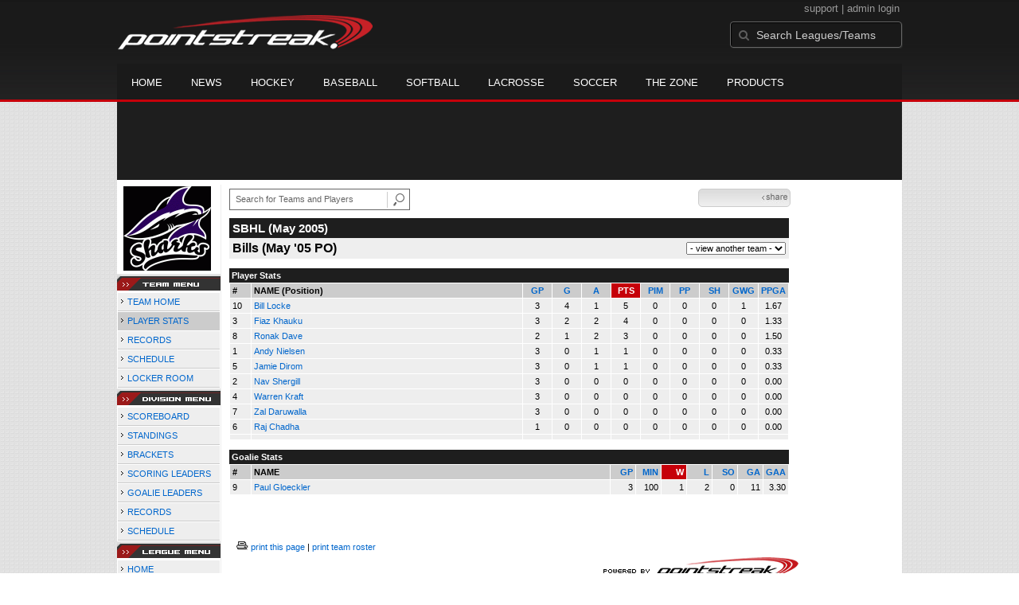

--- FILE ---
content_type: text/html; charset=utf-8
request_url: https://accounts.google.com/o/oauth2/postmessageRelay?parent=https%3A%2F%2Fd15k3om16n459i.cloudfront.net&jsh=m%3B%2F_%2Fscs%2Fabc-static%2F_%2Fjs%2Fk%3Dgapi.lb.en.OE6tiwO4KJo.O%2Fd%3D1%2Frs%3DAHpOoo_Itz6IAL6GO-n8kgAepm47TBsg1Q%2Fm%3D__features__
body_size: 161
content:
<!DOCTYPE html><html><head><title></title><meta http-equiv="content-type" content="text/html; charset=utf-8"><meta http-equiv="X-UA-Compatible" content="IE=edge"><meta name="viewport" content="width=device-width, initial-scale=1, minimum-scale=1, maximum-scale=1, user-scalable=0"><script src='https://ssl.gstatic.com/accounts/o/2580342461-postmessagerelay.js' nonce="9zxZKUKrgJ1irvpPC-DH1w"></script></head><body><script type="text/javascript" src="https://apis.google.com/js/rpc:shindig_random.js?onload=init" nonce="9zxZKUKrgJ1irvpPC-DH1w"></script></body></html>

--- FILE ---
content_type: application/javascript
request_url: https://d15k3om16n459i.cloudfront.net/_Incapsula_Resource?SWJIYLWA=719d34d31c8e3a6e6fffd425f7e032f3&ns=1&cb=1761231554
body_size: 19731
content:
var _0xb95c=['\x53\x4d\x4b\x64\x77\x70\x41\x3d','\x77\x6f\x6a\x44\x69\x31\x41\x3d','\x50\x73\x4f\x51\x62\x77\x3d\x3d','\x41\x32\x52\x4b','\x4c\x4d\x4f\x79\x57\x67\x3d\x3d','\x77\x37\x54\x44\x6c\x44\x59\x3d','\x77\x70\x7a\x44\x67\x56\x42\x52\x77\x72\x38\x61\x48\x73\x4f\x4a\x77\x36\x6e\x44\x6a\x73\x4b\x71\x55\x67\x54\x44\x76\x31\x6a\x43\x67\x51\x3d\x3d','\x77\x6f\x46\x6e\x77\x6f\x2f\x44\x6a\x38\x4b\x66\x77\x70\x4c\x43\x70\x67\x4d\x3d','\x62\x4d\x4b\x53\x77\x71\x45\x3d','\x77\x35\x78\x63\x5a\x55\x37\x44\x6d\x4d\x4b\x37\x77\x72\x63\x56\x5a\x51\x3d\x3d','\x77\x71\x37\x44\x68\x38\x4f\x58\x55\x4d\x4f\x65\x44\x51\x3d\x3d','\x5a\x38\x4b\x67\x77\x72\x55\x66\x4e\x63\x4b\x39\x5a\x69\x54\x44\x72\x38\x4f\x62\x77\x34\x33\x44\x73\x38\x4f\x71\x77\x6f\x4a\x45\x4d\x77\x3d\x3d','\x77\x71\x77\x43\x77\x37\x37\x43\x6a\x38\x4f\x57','\x77\x72\x37\x44\x75\x47\x6c\x6c\x77\x72\x48\x44\x67\x41\x3d\x3d','\x48\x55\x4e\x55\x77\x35\x6b\x6f\x77\x36\x37\x44\x6a\x6c\x33\x44\x6c\x53\x48\x44\x76\x4d\x4b\x6d\x59\x51\x4e\x4e\x77\x70\x44\x44\x73\x41\x3d\x3d','\x77\x6f\x70\x73\x77\x70\x64\x77\x77\x71\x34\x3d','\x77\x70\x6a\x44\x6a\x63\x4f\x35\x42\x63\x4b\x75\x4f\x38\x4b\x35','\x4b\x4d\x4f\x45\x53\x38\x4f\x51\x54\x6c\x30\x69\x4f\x6b\x35\x4e\x77\x71\x44\x44\x6b\x77\x52\x58\x77\x37\x77\x58\x4c\x38\x4f\x44\x45\x63\x4f\x78\x77\x37\x30\x68\x77\x6f\x72\x43\x75\x73\x4b\x34\x77\x36\x74\x74','\x77\x71\x67\x61\x77\x70\x74\x72\x77\x34\x73\x3d','\x77\x34\x49\x51\x77\x6f\x41\x3d','\x53\x4d\x4b\x33\x77\x6f\x33\x43\x6e\x58\x74\x70\x77\x72\x55\x3d','\x77\x37\x44\x44\x6f\x69\x63\x4f\x77\x35\x4e\x6f\x65\x6d\x72\x43\x75\x63\x4b\x77\x77\x37\x54\x43\x68\x4d\x4b\x41\x77\x70\x39\x4e\x59\x63\x4f\x57\x4d\x77\x3d\x3d','\x77\x34\x44\x44\x6f\x63\x4f\x78\x54\x73\x4f\x43','\x52\x54\x50\x44\x6b\x44\x4c\x43\x68\x31\x6c\x43\x50\x51\x3d\x3d','\x64\x6c\x48\x44\x6a\x4d\x4b\x75\x77\x37\x48\x43\x6a\x53\x66\x44\x6f\x69\x66\x43\x6a\x63\x4b\x7a\x49\x4d\x4b\x46\x77\x35\x51\x4d\x77\x71\x33\x43\x6a\x38\x4b\x6a\x42\x77\x3d\x3d','\x77\x6f\x4e\x70\x77\x72\x44\x44\x6a\x73\x4b\x49','\x77\x35\x78\x4e\x64\x6b\x4c\x43\x73\x73\x4b\x77\x48\x77\x46\x65','\x77\x6f\x6e\x44\x6b\x63\x4f\x6f\x50\x38\x4b\x70\x4f\x63\x4b\x75\x5a\x67\x3d\x3d','\x77\x6f\x78\x68\x77\x6f\x35\x69\x77\x71\x49\x42\x77\x72\x4d\x70\x65\x43\x6c\x66\x49\x4d\x4f\x2b\x59\x63\x4b\x70\x77\x72\x74\x64','\x77\x34\x30\x66\x77\x34\x34\x6a\x77\x37\x49\x67\x4a\x73\x4b\x70\x47\x58\x6e\x43\x70\x68\x2f\x44\x72\x67\x3d\x3d','\x77\x71\x54\x44\x70\x56\x54\x44\x68\x63\x4b\x62\x77\x37\x45\x3d','\x66\x73\x4b\x6b\x77\x71\x45\x64\x4f\x38\x4b\x6f\x52\x78\x6e\x44\x6b\x51\x3d\x3d','\x58\x63\x4b\x6a\x77\x70\x48\x43\x69\x57\x5a\x30','\x77\x36\x2f\x44\x74\x6b\x51\x63\x77\x72\x70\x33\x77\x36\x31\x65','\x77\x34\x54\x44\x6d\x6c\x68\x4d\x77\x71\x55\x47','\x77\x6f\x46\x6e\x77\x35\x46\x78\x77\x6f\x70\x4b\x4a\x42\x4a\x71\x65\x31\x41\x3d','\x4a\x73\x4f\x48\x77\x70\x64\x45\x4f\x68\x55\x3d','\x55\x43\x66\x44\x6d\x44\x58\x43\x6c\x55\x55\x3d','\x77\x34\x6e\x44\x70\x30\x49\x5a\x77\x72\x46\x37','\x77\x34\x35\x51\x66\x56\x58\x43\x74\x4d\x4b\x71','\x53\x38\x4b\x67\x63\x7a\x41\x67','\x77\x71\x33\x44\x70\x57\x35\x79\x77\x71\x72\x44\x67\x51\x3d\x3d','\x4d\x38\x4f\x51\x77\x35\x59\x3d','\x77\x35\x6e\x43\x69\x38\x4b\x61\x5a\x73\x4b\x46\x65\x41\x3d\x3d','\x77\x72\x6a\x44\x6e\x73\x4f\x59\x51\x73\x4f\x59\x46\x77\x3d\x3d','\x4b\x33\x5a\x4f\x55\x41\x76\x43\x75\x51\x3d\x3d','\x77\x36\x76\x44\x70\x42\x4e\x36\x77\x70\x48\x44\x6c\x45\x77\x2b\x44\x67\x3d\x3d','\x77\x37\x33\x44\x75\x4d\x4f\x45\x51\x63\x4b\x54\x77\x6f\x2f\x43\x6a\x63\x4f\x58\x52\x51\x35\x2f\x77\x71\x49\x3d','\x46\x46\x37\x43\x71\x4d\x4f\x43\x4a\x63\x4b\x33','\x52\x32\x2f\x44\x6c\x4d\x4b\x75\x77\x37\x48\x43\x68\x43\x66\x44\x6f\x44\x54\x44\x6b\x63\x4b\x68','\x77\x36\x6b\x45\x77\x35\x4d\x35\x77\x37\x41\x32','\x42\x55\x33\x44\x6a\x6c\x58\x44\x71\x51\x76\x44\x6c\x58\x50\x44\x72\x45\x7a\x44\x70\x54\x54\x44\x6d\x51\x3d\x3d','\x4f\x63\x4f\x59\x77\x34\x30\x57\x56\x63\x4b\x59','\x62\x63\x4b\x75\x77\x71\x34\x33\x4a\x38\x4b\x6f\x66\x53\x62\x44\x76\x4d\x4b\x42\x77\x35\x4c\x44\x75\x63\x4f\x71\x77\x71\x56\x45\x4c\x38\x4b\x63\x77\x71\x37\x43\x6a\x38\x4b\x38\x77\x71\x64\x54\x77\x36\x55\x3d','\x62\x4d\x4b\x35\x77\x71\x6f\x46\x4a\x73\x4b\x76','\x4f\x69\x44\x44\x72\x4d\x4b\x6c\x57\x4d\x4f\x36\x77\x35\x74\x39\x77\x36\x62\x43\x68\x78\x48\x43\x74\x30\x35\x2b\x63\x46\x37\x43\x75\x73\x4b\x56\x66\x73\x4f\x6a\x58\x73\x4f\x67','\x41\x52\x7a\x44\x71\x73\x4b\x38\x55\x4d\x4f\x78\x77\x35\x78\x38\x77\x71\x58\x43\x68\x77\x66\x43\x68\x47\x35\x44\x52\x6b\x6e\x43\x73\x4d\x4b\x4d\x61\x63\x4f\x31\x5a\x4d\x4f\x68\x57\x73\x4b\x52\x54\x4d\x4f\x79\x4f\x73\x4b\x39\x77\x36\x48\x43\x71\x77\x3d\x3d','\x77\x70\x42\x77\x77\x72\x58\x44\x69\x4d\x4b\x5a\x77\x6f\x67\x3d','\x77\x37\x44\x43\x6f\x63\x4b\x69\x61\x4d\x4f\x77\x77\x6f\x7a\x43\x71\x51\x2f\x44\x72\x6e\x77\x6c\x4b\x77\x35\x70\x77\x37\x37\x44\x6e\x4d\x4f\x57\x77\x37\x7a\x44\x74\x46\x50\x44\x68\x51\x3d\x3d','\x46\x55\x6e\x43\x6f\x73\x4f\x45\x50\x4d\x4b\x68\x4d\x38\x4b\x4f\x77\x36\x73\x56\x77\x35\x58\x43\x67\x52\x35\x62\x55\x4d\x4f\x71\x4f\x42\x74\x5a\x77\x37\x72\x43\x68\x7a\x4e\x31\x77\x6f\x7a\x44\x69\x73\x4f\x70\x77\x35\x76\x44\x74\x6e\x39\x54\x77\x36\x78\x41\x42\x73\x4b\x67\x47\x6e\x72\x44\x70\x67\x3d\x3d','\x77\x36\x44\x43\x71\x67\x44\x44\x6c\x4d\x4f\x47\x77\x37\x49\x3d','\x77\x71\x6e\x44\x72\x73\x4f\x47\x52\x4d\x4b\x6c\x77\x6f\x44\x43\x75\x73\x4f\x57\x57\x51\x46\x77\x77\x71\x5a\x53\x4b\x52\x70\x74\x47\x43\x6c\x36\x58\x4d\x4b\x66\x4a\x52\x6a\x43\x76\x42\x67\x66\x4e\x38\x4f\x6a','\x56\x4d\x4b\x69\x65\x53\x45\x6b\x4f\x57\x62\x43\x69\x42\x58\x44\x73\x7a\x4c\x44\x6b\x42\x66\x43\x68\x52\x6f\x3d','\x41\x32\x54\x44\x68\x31\x2f\x44\x6e\x4d\x4f\x44','\x77\x35\x31\x4e\x5a\x6c\x58\x43\x71\x63\x4b\x32\x42\x77\x3d\x3d','\x5a\x52\x50\x44\x6e\x68\x64\x61\x77\x35\x37\x44\x67\x4d\x4b\x71\x77\x71\x31\x6e\x63\x63\x4f\x67\x56\x6c\x73\x3d','\x5a\x77\x66\x44\x6d\x41\x5a\x50\x77\x34\x45\x3d','\x77\x35\x50\x44\x68\x30\x42\x4b\x77\x72\x67\x48\x44\x77\x3d\x3d','\x77\x35\x41\x78\x77\x71\x74\x45\x77\x36\x4c\x43\x6d\x68\x76\x44\x6b\x48\x67\x6d\x47\x73\x4b\x33\x66\x38\x4b\x55','\x77\x35\x64\x46\x65\x6c\x54\x44\x69\x38\x4b\x70','\x42\x38\x4f\x31\x57\x56\x56\x78\x64\x6e\x45\x3d','\x77\x37\x62\x44\x68\x31\x4e\x2b\x77\x71\x49\x47\x44\x38\x4b\x45\x77\x36\x37\x44\x6c\x4d\x4b\x79','\x42\x46\x72\x44\x69\x6d\x66\x44\x71\x41\x77\x3d','\x77\x35\x33\x43\x6d\x38\x4b\x6b\x65\x4d\x4f\x37\x77\x70\x72\x43\x76\x6b\x37\x43\x76\x33\x38\x6b\x55\x31\x51\x3d','\x4c\x31\x76\x44\x67\x32\x66\x44\x6c\x4d\x4b\x36','\x4a\x68\x2f\x44\x72\x41\x3d\x3d','\x45\x4d\x4f\x72\x57\x56\x52\x31\x61\x56\x59\x4c\x57\x38\x4f\x74\x77\x70\x64\x32\x77\x35\x7a\x44\x6f\x43\x6e\x44\x67\x4d\x4f\x50\x53\x51\x3d\x3d','\x55\x73\x4b\x78\x65\x6a\x63\x6b','\x77\x34\x6e\x43\x76\x73\x4b\x33','\x77\x35\x66\x43\x72\x4d\x4f\x79\x77\x35\x62\x43\x6b\x73\x4f\x79\x77\x34\x33\x43\x68\x73\x4f\x49\x62\x52\x52\x74\x77\x35\x67\x62\x52\x73\x4f\x48\x77\x71\x73\x3d','\x77\x34\x45\x38\x77\x71\x68\x54\x77\x36\x59\x3d','\x55\x4d\x4b\x2f\x52\x54\x59\x7a\x49\x33\x76\x44\x67\x51\x3d\x3d','\x77\x35\x37\x44\x70\x31\x6f\x55\x77\x72\x4e\x69\x77\x37\x5a\x63\x77\x72\x66\x44\x68\x6c\x68\x43\x48\x31\x39\x6d\x77\x35\x73\x53\x77\x72\x41\x3d','\x77\x72\x72\x43\x6a\x48\x62\x43\x76\x38\x4f\x42\x43\x67\x3d\x3d','\x77\x71\x45\x67\x44\x67\x6a\x44\x71\x4d\x4f\x61\x77\x72\x70\x4a','\x58\x38\x4b\x73\x61\x4d\x4f\x75\x57\x44\x58\x44\x73\x69\x6b\x39\x42\x67\x7a\x43\x6e\x6b\x49\x4c\x77\x37\x77\x3d','\x4a\x56\x44\x44\x69\x57\x54\x44\x6c\x51\x3d\x3d','\x77\x72\x41\x61\x77\x6f\x46\x33\x77\x34\x6c\x51\x77\x35\x4d\x7a\x77\x37\x35\x45\x46\x73\x4b\x44\x77\x70\x48\x44\x6d\x38\x4f\x45\x77\x36\x31\x4a\x77\x72\x2f\x43\x70\x73\x4f\x33','\x49\x4d\x4f\x58\x77\x6f\x78\x59\x49\x77\x4d\x3d','\x77\x35\x4a\x5a\x77\x37\x5a\x66\x77\x37\x72\x43\x6c\x63\x4f\x52\x77\x71\x6e\x44\x6a\x63\x4f\x50','\x77\x36\x50\x44\x72\x4d\x4f\x55\x54\x73\x4b\x64\x77\x6f\x44\x43\x76\x63\x4f\x64\x51\x55\x6c\x77\x77\x71\x5a\x50\x4f\x78\x74\x6a\x44\x79\x6f\x76\x46\x38\x4f\x62\x50\x48\x4d\x3d','\x77\x37\x7a\x44\x73\x68\x70\x38\x77\x70\x73\x3d','\x77\x35\x48\x43\x70\x73\x4f\x65','\x4a\x6b\x4c\x44\x68\x48\x50\x44\x6c\x63\x4b\x6f\x62\x63\x4f\x74','\x77\x72\x70\x71\x77\x72\x62\x44\x6e\x73\x4b\x4f\x77\x6f\x2f\x44\x70\x67\x2f\x43\x68\x38\x4f\x6d\x61\x4d\x4b\x57\x4b\x63\x4b\x6f\x59\x38\x4f\x36\x43\x42\x6b\x53\x77\x34\x6a\x44\x69\x63\x4b\x64\x77\x36\x77\x6b\x64\x32\x59\x3d','\x77\x72\x48\x43\x67\x58\x4c\x43\x72\x73\x4f\x51\x43\x79\x34\x3d','\x55\x47\x31\x65\x4e\x41\x3d\x3d','\x77\x71\x77\x6c\x46\x69\x6e\x44\x6f\x63\x4f\x4a\x77\x6f\x67\x3d','\x58\x38\x4b\x59\x77\x6f\x70\x68\x77\x34\x49\x66\x58\x73\x4f\x6f\x4d\x58\x50\x43\x6a\x63\x4b\x4d\x54\x32\x50\x44\x67\x73\x4f\x4f\x4f\x38\x4b\x52\x77\x35\x2f\x43\x68\x41\x3d\x3d','\x53\x6d\x74\x6c','\x77\x71\x66\x44\x71\x48\x4e\x6b\x77\x71\x7a\x44\x70\x55\x54\x43\x69\x6c\x37\x44\x72\x77\x3d\x3d','\x4d\x63\x4f\x4d\x55\x38\x4f\x64\x52\x6b\x74\x34\x4f\x6b\x6b\x58\x77\x72\x58\x44\x6a\x54\x6c\x56\x77\x37\x77\x65\x4e\x4d\x4b\x5a\x51\x4d\x4b\x70\x77\x71\x4d\x3d','\x77\x6f\x63\x70\x77\x6f\x45\x3d','\x62\x51\x72\x44\x68\x52\x42\x4a\x77\x37\x72\x43\x69\x38\x4b\x78\x77\x71\x39\x2b\x63\x41\x3d\x3d','\x77\x34\x66\x44\x72\x30\x49\x5a\x77\x72\x74\x30\x77\x71\x78\x6b\x77\x71\x44\x43\x69\x6e\x78\x2b\x4f\x48\x6c\x6b\x77\x35\x34\x45\x77\x72\x48\x43\x69\x78\x4c\x44\x6f\x63\x4f\x39\x77\x72\x4c\x44\x72\x6c\x7a\x43\x6f\x38\x4b\x30\x46\x41\x3d\x3d','\x4e\x6b\x66\x44\x67\x56\x50\x44\x6b\x43\x33\x44\x6e\x33\x44\x44\x71\x56\x33\x44\x76\x6a\x4c\x44\x6d\x52\x62\x44\x6f\x38\x4b\x75\x77\x36\x44\x44\x73\x47\x37\x43\x67\x79\x63\x3d','\x42\x6b\x2f\x43\x72\x38\x4f\x56\x50\x73\x4b\x7a\x63\x38\x4b\x5a\x77\x71\x70\x66\x77\x34\x58\x43\x6b\x51\x39\x78\x55\x73\x4f\x74\x4d\x77\x4d\x52\x77\x36\x4c\x43\x69\x52\x4e\x30\x77\x6f\x72\x44\x6a\x4d\x4f\x33\x77\x35\x72\x43\x74\x69\x41\x3d','\x77\x70\x39\x69\x77\x70\x56\x32\x77\x72\x38\x64\x77\x70\x6b\x76\x64\x44\x4a\x49','\x77\x37\x48\x43\x76\x54\x72\x44\x6b\x38\x4f\x41\x77\x36\x68\x2f\x77\x72\x6f\x3d','\x42\x4d\x4f\x4b\x55\x73\x4f\x56\x54\x46\x30\x34\x66\x55\x67\x61\x77\x71\x44\x44\x6d\x68\x35\x57\x77\x72\x55\x4a\x4c\x73\x4b\x43\x48\x73\x4f\x78\x77\x36\x41\x31\x77\x35\x37\x44\x73\x38\x4b\x34\x77\x36\x74\x39\x77\x37\x31\x44\x77\x36\x70\x49\x4d\x68\x50\x44\x72\x33\x2f\x43\x74\x73\x4b\x51\x4d\x63\x4b\x51\x4c\x38\x4b\x71\x4e\x63\x4f\x65\x57\x4d\x4b\x74\x51\x44\x73\x54\x47\x63\x4b\x64\x77\x37\x72\x43\x70\x73\x4b\x6d\x65\x73\x4b\x6c\x61\x4d\x4f\x4e\x4b\x6c\x38\x59\x5a\x63\x4f\x44\x77\x71\x72\x43\x6c\x38\x4b\x34\x77\x71\x52\x64\x77\x6f\x45\x68\x77\x34\x54\x43\x76\x38\x4f\x34\x66\x68\x54\x43\x74\x4d\x4b\x6a\x77\x35\x33\x43\x6b\x46\x56\x43\x46\x41\x50\x44\x67\x68\x6b\x3d','\x77\x36\x55\x52\x77\x70\x51\x3d','\x77\x6f\x6e\x43\x72\x45\x63\x3d','\x62\x56\x37\x44\x6e\x73\x4b\x69\x77\x37\x44\x43\x68\x54\x33\x44\x71\x44\x45\x3d','\x51\x7a\x72\x44\x67\x7a\x58\x43\x69\x46\x6c\x65\x49\x77\x3d\x3d','\x55\x69\x78\x63\x77\x35\x5a\x34\x65\x38\x4b\x47\x77\x36\x6b\x3d','\x77\x71\x77\x2f\x48\x79\x34\x3d','\x59\x4d\x4b\x31\x64\x38\x4b\x50\x48\x77\x55\x62\x44\x56\x70\x6b\x48\x73\x4f\x71\x65\x73\x4f\x41\x46\x57\x54\x43\x72\x56\x76\x44\x6f\x63\x4f\x49\x77\x37\x38\x3d','\x64\x42\x37\x44\x6e\x51\x42\x65','\x77\x35\x56\x5a\x77\x37\x74\x45\x77\x37\x4c\x43\x6b\x38\x4f\x4c\x77\x72\x54\x44\x72\x38\x4f\x4f\x77\x37\x30\x75','\x77\x71\x63\x6d\x47\x69\x66\x43\x71\x73\x4f\x50\x77\x71\x5a\x70\x77\x37\x62\x44\x75\x31\x54\x44\x74\x38\x4b\x44\x77\x35\x42\x51\x77\x36\x48\x43\x73\x63\x4f\x43\x65\x38\x4b\x32\x44\x4d\x4b\x69','\x77\x72\x51\x78\x46\x7a\x37\x44\x6f\x51\x3d\x3d','\x52\x63\x4b\x69\x54\x63\x4f\x7a\x54\x54\x33\x44\x71\x43\x45\x3d','\x4d\x73\x4f\x42\x77\x35\x49\x4d\x52\x73\x4b\x4b\x77\x34\x42\x64\x64\x73\x4f\x4a\x64\x38\x4b\x6b\x53\x58\x37\x43\x76\x69\x7a\x43\x70\x45\x4a\x2f\x77\x34\x42\x79\x48\x57\x31\x4a','\x41\x63\x4f\x6d\x57\x6b\x4e\x78','\x77\x70\x72\x44\x6b\x73\x4f\x6e\x4a\x63\x4b\x71\x4e\x63\x4b\x6f\x59\x6b\x2f\x44\x68\x41\x3d\x3d','\x51\x38\x4b\x35\x61\x67\x3d\x3d','\x42\x55\x66\x44\x6c\x58\x33\x44\x76\x78\x72\x44\x72\x6d\x66\x44\x76\x56\x30\x3d','\x4c\x46\x62\x44\x68\x48\x66\x44\x6c\x4d\x4b\x67\x5a\x63\x4f\x6d','\x53\x38\x4b\x34\x77\x6f\x72\x43\x6e\x33\x64\x70\x77\x36\x6a\x43\x72\x55\x66\x44\x71\x6a\x66\x44\x74\x67\x3d\x3d','\x4b\x73\x4f\x42\x77\x34\x67\x51\x52\x41\x3d\x3d','\x77\x6f\x37\x44\x6c\x4d\x4f\x74\x50\x38\x4b\x6e','\x4f\x55\x44\x44\x6d\x48\x48\x44\x68\x63\x4b\x6e\x4a\x4d\x4f\x67\x65\x38\x4b\x6f\x59\x54\x72\x44\x68\x67\x3d\x3d','\x77\x34\x6a\x43\x6f\x4d\x4f\x31\x77\x35\x58\x43\x6c\x63\x4f\x78','\x49\x38\x4f\x4b\x58\x4d\x4f\x4a\x51\x41\x3d\x3d','\x77\x6f\x6f\x37\x46\x63\x4b\x4c\x77\x36\x56\x54\x66\x63\x4b\x71\x5a\x63\x4b\x32\x43\x63\x4f\x4d\x64\x41\x6b\x78\x47\x41\x3d\x3d','\x77\x36\x6a\x44\x74\x63\x4f\x4c\x56\x4d\x4b\x4f\x77\x70\x49\x3d','\x54\x63\x4b\x65\x77\x6f\x56\x31\x77\x34\x51\x33\x46\x63\x4f\x2f\x4d\x45\x37\x43\x68\x73\x4b\x49\x64\x32\x48\x44\x67\x77\x3d\x3d','\x49\x4d\x4f\x41\x77\x72\x4a\x4f\x4e\x54\x49\x7a\x4b\x4d\x4f\x55\x77\x72\x50\x43\x72\x73\x4b\x46\x77\x35\x6e\x44\x6c\x53\x4c\x44\x6f\x4d\x4b\x46\x77\x37\x35\x35\x77\x36\x72\x44\x75\x43\x49\x3d','\x77\x37\x76\x44\x75\x7a\x67\x55\x77\x34\x42\x36','\x77\x34\x66\x44\x72\x30\x49\x5a\x77\x72\x74\x30\x77\x71\x78\x37\x77\x6f\x7a\x43\x72\x48\x39\x33\x4a\x45\x4e\x4a\x77\x37\x59\x67\x77\x70\x44\x43\x73\x51\x3d\x3d','\x66\x55\x6a\x44\x6b\x38\x4b\x30\x77\x36\x4c\x43\x6e\x77\x3d\x3d','\x62\x4d\x4b\x5a\x55\x67\x59\x45\x42\x45\x72\x44\x70\x53\x2f\x44\x6c\x78\x50\x44\x73\x41\x3d\x3d','\x77\x70\x4a\x73\x77\x6f\x31\x73\x77\x71\x77\x4f\x77\x70\x67\x6a\x63\x6e\x4e\x58\x4a\x38\x4f\x6e\x62\x63\x4b\x53\x77\x71\x78\x65\x65\x41\x67\x35\x77\x34\x70\x5a\x5a\x44\x73\x57\x77\x72\x2f\x43\x6a\x79\x54\x43\x6f\x41\x3d\x3d','\x4f\x47\x39\x4c\x56\x68\x6f\x3d','\x77\x72\x58\x43\x72\x47\x77\x3d','\x62\x78\x62\x44\x6e\x42\x42\x76\x77\x34\x76\x43\x6e\x73\x4b\x39\x77\x72\x73\x3d','\x77\x34\x7a\x43\x6f\x4d\x4f\x79\x77\x35\x58\x43\x69\x63\x4f\x74','\x56\x57\x6c\x52\x4c\x73\x4f\x57\x77\x70\x4e\x5a\x51\x31\x33\x43\x6c\x78\x6f\x73\x77\x36\x49\x55\x77\x72\x33\x43\x6b\x38\x4b\x31\x66\x63\x4f\x36\x77\x72\x6f\x4e\x4b\x69\x48\x43\x69\x63\x4f\x74\x77\x6f\x46\x44','\x77\x6f\x2f\x44\x6e\x4d\x4f\x6c\x50\x73\x4b\x71','\x59\x69\x66\x44\x6b\x41\x3d\x3d','\x77\x70\x38\x34\x41\x63\x4b\x63\x77\x36\x56\x69\x57\x41\x3d\x3d','\x77\x70\x56\x76\x77\x35\x4e\x35\x77\x72\x56\x56\x61\x78\x74\x79\x65\x31\x2f\x43\x6c\x73\x4b\x78\x4b\x38\x4b\x4a\x43\x4d\x4b\x79','\x54\x63\x4b\x4a\x77\x6f\x31\x32\x77\x35\x6b\x62','\x77\x72\x6a\x43\x6d\x48\x44\x43\x72\x73\x4f\x55\x46\x54\x76\x44\x72\x38\x4b\x4e\x77\x72\x51\x3d','\x77\x34\x48\x43\x6e\x38\x4b\x6a\x5a\x4d\x4f\x31\x77\x6f\x6e\x43\x72\x77\x6e\x44\x71\x6a\x63\x69\x42\x78\x68\x34\x77\x34\x33\x44\x6b\x73\x4f\x44\x77\x36\x62\x44\x6e\x33\x48\x44\x69\x6c\x5a\x38\x51\x69\x64\x58\x77\x37\x63\x6e\x4b\x73\x4f\x59\x77\x35\x72\x43\x74\x63\x4b\x42\x77\x71\x50\x44\x74\x38\x4f\x36\x66\x38\x4b\x74\x4e\x77\x3d\x3d','\x4d\x38\x4f\x4f\x77\x6f\x6c\x65\x4d\x67\x3d\x3d','\x77\x34\x52\x46\x77\x37\x31\x44\x77\x35\x37\x43\x6b\x63\x4f\x41\x77\x71\x37\x44\x6c\x73\x4f\x6c\x77\x37\x67\x2f\x4f\x67\x3d\x3d','\x77\x34\x33\x43\x6a\x4d\x4b\x30\x59\x38\x4f\x32\x77\x70\x73\x3d','\x53\x73\x4b\x44\x77\x6f\x56\x72\x77\x34\x6b\x3d','\x77\x34\x48\x43\x6e\x38\x4b\x6a\x5a\x4d\x4f\x31\x77\x6f\x6e\x43\x72\x77\x6e\x44\x71\x6a\x63\x69\x42\x78\x68\x34\x77\x34\x33\x44\x6b\x73\x4f\x44\x77\x36\x62\x44\x6e\x33\x48\x44\x69\x6c\x5a\x38\x51\x69\x64\x58\x77\x37\x63\x6e\x4b\x73\x4f\x59\x77\x35\x72\x43\x74\x4d\x4b\x42\x77\x71\x50\x44\x74\x38\x4f\x36\x66\x38\x4b\x74\x4e\x77\x3d\x3d','\x77\x72\x37\x44\x6a\x4d\x4f\x62\x55\x63\x4f\x72\x47\x63\x4b\x54\x53\x6d\x44\x44\x6f\x4d\x4f\x2b\x66\x42\x73\x3d','\x77\x35\x4e\x45\x77\x37\x6c\x66\x77\x37\x76\x43\x68\x51\x3d\x3d','\x77\x35\x54\x44\x73\x73\x4f\x38\x56\x63\x4f\x44','\x77\x72\x51\x43\x77\x36\x54\x43\x6b\x38\x4f\x55\x59\x46\x2f\x44\x70\x67\x37\x44\x68\x4d\x4f\x67\x77\x37\x64\x36\x55\x38\x4f\x70\x77\x34\x63\x6e\x77\x72\x58\x43\x6b\x68\x45\x66\x57\x4d\x4b\x42\x77\x37\x70\x51\x77\x70\x50\x43\x70\x6c\x4d\x76\x77\x34\x33\x43\x68\x53\x6b\x64\x77\x72\x34\x4b\x77\x37\x6e\x43\x6b\x6e\x54\x44\x71\x51\x3d\x3d','\x77\x70\x52\x6e\x77\x35\x46\x6f\x77\x72\x38\x3d','\x77\x37\x6b\x50\x77\x35\x38\x34\x77\x34\x55\x69\x47\x38\x4b\x49\x44\x31\x66\x43\x6f\x67\x6a\x44\x75\x77\x3d\x3d','\x77\x6f\x30\x6d\x46\x63\x4b\x56\x77\x36\x68\x2f','\x55\x38\x4b\x2f\x66\x38\x4f\x70\x57\x77\x3d\x3d','\x4b\x4d\x4f\x45\x53\x38\x4f\x51\x54\x6c\x30\x69\x4f\x6b\x35\x4e\x77\x71\x44\x44\x6b\x77\x52\x58\x77\x37\x77\x58\x4c\x38\x4b\x32\x57\x73\x4f\x5a\x77\x37\x6f\x6c\x77\x6f\x7a\x43\x76\x63\x4f\x32\x77\x72\x6b\x37\x77\x71\x34\x57\x77\x34\x46\x49\x4d\x42\x44\x43\x70\x6b\x48\x43\x6c\x38\x4b\x79\x4e\x73\x4f\x67\x5a\x63\x4f\x35\x63\x73\x4f\x48\x52\x4d\x4f\x6c\x66\x67\x3d\x3d','\x77\x72\x38\x62\x77\x37\x76\x43\x69\x63\x4f\x48\x63\x67\x3d\x3d','\x77\x37\x72\x44\x76\x77\x4e\x75\x77\x70\x66\x44\x6c\x31\x59\x3d','\x43\x4d\x4f\x47\x77\x6f\x5a\x5a\x4f\x41\x4d\x75\x49\x63\x4f\x58\x77\x36\x44\x43\x6a\x73\x4b\x54\x77\x37\x72\x44\x6d\x58\x48\x44\x67\x4d\x4b\x67\x77\x34\x77\x36\x77\x35\x4c\x44\x73\x53\x58\x43\x68\x52\x78\x61','\x77\x35\x6b\x38\x77\x72\x4a\x50\x77\x36\x54\x43\x6c\x30\x48\x44\x6a\x33\x68\x6e\x47\x38\x4b\x67\x62\x63\x4b\x52\x66\x41\x3d\x3d','\x5a\x73\x4b\x6f\x64\x63\x4b\x4d\x46\x77\x3d\x3d','\x77\x34\x37\x43\x70\x4d\x4f\x71\x77\x35\x76\x43\x6d\x73\x4f\x6b\x77\x70\x66\x43\x6e\x63\x4f\x56\x45\x42\x56\x73\x77\x35\x51\x48\x59\x4d\x4b\x49\x77\x36\x66\x43\x74\x73\x4f\x32\x77\x34\x6f\x38\x66\x73\x4b\x34\x77\x72\x44\x43\x6d\x38\x4b\x63\x77\x72\x49\x44\x61\x32\x34\x3d','\x77\x72\x37\x44\x76\x47\x74\x30\x77\x72\x73\x3d','\x53\x63\x4b\x2f\x64\x43\x73\x74\x4c\x77\x3d\x3d','\x64\x6c\x48\x44\x6a\x4d\x4b\x75\x77\x37\x48\x43\x6a\x53\x66\x44\x6f\x69\x66\x43\x6a\x63\x4b\x78\x4e\x73\x4b\x43\x77\x34\x49\x2f\x77\x71\x50\x43\x6e\x4d\x4b\x6f\x41\x63\x4b\x66\x59\x55\x50\x44\x6e\x73\x4f\x6c\x65\x73\x4b\x71\x5a\x43\x78\x6b\x77\x72\x55\x79\x49\x51\x3d\x3d','\x63\x73\x4b\x37\x65\x4d\x4b\x50\x46\x77\x3d\x3d','\x77\x71\x6f\x50\x77\x37\x50\x43\x6a\x73\x4f\x56\x62\x6c\x6e\x44\x70\x41\x3d\x3d','\x48\x73\x4b\x4e\x77\x35\x52\x35\x77\x70\x51\x55\x51\x63\x4f\x37\x64\x6e\x76\x44\x6e\x38\x4b\x43\x4c\x58\x62\x43\x6e\x73\x4f\x47\x5a\x38\x4f\x51\x77\x35\x50\x43\x68\x4d\x4b\x6e\x77\x6f\x49\x3d','\x77\x6f\x39\x39\x77\x70\x64\x73\x77\x72\x38\x3d','\x77\x34\x4c\x43\x73\x63\x4f\x7a\x77\x35\x4d\x3d','\x50\x73\x4f\x55\x77\x34\x73\x45','\x50\x45\x58\x43\x6e\x48\x62\x43\x6d\x4d\x4f\x77\x62\x73\x4f\x70\x66\x63\x4f\x79\x4d\x47\x62\x43\x67\x63\x4f\x49\x4a\x77\x35\x4f\x77\x34\x38\x44\x53\x68\x31\x78\x41\x57\x63\x4f\x64\x4d\x4f\x32\x61\x63\x4b\x48\x44\x78\x46\x58\x77\x37\x7a\x43\x71\x48\x49\x5a\x53\x73\x4f\x42\x4d\x47\x52\x34\x61\x73\x4b\x54\x5a\x43\x58\x44\x67\x46\x56\x31\x61\x73\x4b\x67\x77\x36\x68\x71\x41\x38\x4b\x2f\x77\x6f\x62\x43\x75\x63\x4b\x45\x50\x67\x46\x4d\x77\x70\x41\x42\x65\x38\x4f\x30\x4a\x51\x3d\x3d','\x77\x34\x7a\x43\x68\x73\x4b\x41\x66\x51\x3d\x3d','\x43\x57\x78\x70','\x50\x4d\x4f\x72\x64\x67\x3d\x3d','\x77\x71\x41\x74\x77\x35\x6b\x3d','\x77\x72\x44\x44\x74\x7a\x34\x30\x77\x34\x42\x37\x5a\x32\x76\x43\x72\x4d\x4b\x32\x77\x71\x30\x3d','\x77\x37\x6f\x64\x77\x35\x59\x2f\x77\x36\x45\x3d','\x45\x6c\x54\x43\x70\x4d\x4f\x51\x4a\x63\x4b\x68\x47\x4d\x4b\x57\x77\x71\x42\x63\x77\x35\x50\x43\x69\x77\x6b\x3d','\x49\x30\x37\x44\x6a\x51\x3d\x3d','\x77\x71\x30\x4a\x77\x70\x51\x3d','\x77\x6f\x2f\x43\x6d\x73\x4f\x56\x77\x35\x7a\x43\x6e\x73\x4f\x6b\x77\x70\x50\x43\x67\x63\x4f\x53\x55\x67\x46\x41\x77\x36\x4d\x51\x55\x73\x4b\x41\x77\x37\x66\x43\x71\x73\x4f\x68\x77\x36\x74\x69\x57\x63\x4b\x4f\x77\x35\x58\x43\x75\x38\x4b\x6e\x77\x70\x59\x35\x56\x54\x62\x43\x75\x38\x4b\x43\x63\x73\x4b\x74','\x77\x37\x39\x63\x5a\x30\x38\x3d','\x52\x7a\x37\x44\x6e\x79\x4c\x43\x6a\x6c\x73\x3d','\x46\x38\x4f\x6a\x77\x72\x55\x3d','\x61\x55\x52\x33','\x77\x6f\x5a\x39\x77\x72\x37\x44\x69\x4d\x4b\x5a\x77\x6f\x6b\x3d','\x48\x55\x6e\x43\x70\x67\x3d\x3d','\x77\x71\x77\x62\x58\x38\x4f\x55\x77\x37\x70\x64\x63\x63\x4b\x31\x49\x4d\x4f\x6f\x52\x4d\x4b\x4d\x46\x31\x5a\x7a\x55\x67\x41\x52\x77\x70\x31\x44\x4d\x6b\x50\x44\x68\x73\x4f\x4f\x77\x71\x62\x44\x72\x79\x37\x44\x68\x38\x4f\x6f\x4e\x73\x4b\x42\x77\x35\x33\x44\x73\x73\x4f\x53\x77\x6f\x50\x43\x6b\x42\x62\x44\x69\x32\x66\x43\x76\x67\x3d\x3d','\x41\x46\x64\x41\x77\x34\x4d\x37\x77\x37\x30\x3d','\x64\x63\x4b\x4b\x77\x70\x63\x3d','\x77\x35\x2f\x43\x69\x38\x4b\x6d\x5a\x51\x3d\x3d','\x77\x71\x49\x2b\x48\x67\x3d\x3d','\x77\x36\x62\x43\x6f\x41\x7a\x44\x68\x73\x4f\x47\x77\x36\x52\x55\x77\x72\x46\x53\x4c\x78\x34\x4a\x77\x34\x77\x3d','\x77\x34\x6a\x44\x6a\x31\x59\x3d','\x77\x37\x67\x4a\x52\x51\x3d\x3d','\x77\x37\x55\x38\x77\x35\x76\x43\x6c\x4d\x4f\x51\x59\x46\x76\x44\x75\x67\x6e\x43\x68\x73\x4f\x30\x77\x35\x74\x4e\x52\x4d\x4f\x62\x77\x34\x38\x33\x77\x71\x6e\x43\x68\x54\x42\x42\x66\x38\x4b\x7a\x77\x70\x56\x6d\x77\x72\x6a\x43\x6b\x6e\x38\x4b\x77\x6f\x50\x43\x74\x47\x67\x6c\x77\x71\x6f\x3d','\x77\x35\x4c\x44\x73\x6b\x4d\x63','\x48\x6b\x64\x52\x77\x34\x4d\x75\x77\x36\x6a\x44\x6e\x77\x3d\x3d','\x61\x4d\x4b\x31\x63\x77\x3d\x3d','\x42\x45\x74\x4d\x77\x35\x51\x67\x77\x37\x67\x3d','\x77\x71\x59\x2f\x47\x44\x37\x44\x71\x63\x4f\x65\x77\x71\x64\x4f','\x4b\x55\x7a\x44\x68\x47\x66\x44\x6a\x38\x4b\x6c\x62\x77\x3d\x3d','\x77\x6f\x6c\x6a\x77\x70\x39\x67\x77\x71\x30\x47\x77\x6f\x49\x70\x5a\x41\x3d\x3d','\x50\x38\x4f\x50\x77\x34\x6f\x57\x54\x73\x4b\x48\x77\x35\x45\x3d','\x77\x72\x50\x43\x6d\x33\x67\x3d','\x44\x30\x50\x44\x6c\x58\x33\x44\x75\x78\x37\x44\x6a\x6e\x48\x44\x76\x77\x3d\x3d','\x77\x36\x2f\x44\x76\x52\x56\x6d\x77\x70\x72\x44\x6e\x48\x41\x5a\x4b\x6a\x5a\x54\x4a\x38\x4b\x50\x77\x37\x58\x43\x6c\x77\x63\x30\x77\x71\x30\x3d','\x77\x37\x4d\x38\x77\x72\x42\x44','\x4b\x57\x74\x54\x64\x78\x62\x43\x70\x38\x4f\x4e','\x77\x34\x52\x30\x77\x36\x76\x44\x68\x38\x4f\x62\x77\x6f\x66\x44\x76\x42\x6a\x44\x6c\x38\x4f\x6a\x4b\x63\x4f\x43\x62\x73\x4b\x39\x50\x67\x3d\x3d','\x77\x34\x2f\x43\x67\x38\x4b\x66\x66\x4d\x4b\x46','\x46\x4d\x4f\x73\x77\x70\x4d\x3d','\x65\x6c\x2f\x43\x6b\x6d\x6a\x43\x6b\x73\x4b\x31\x50\x38\x4f\x30\x4b\x63\x4b\x39\x4e\x79\x37\x43\x67\x63\x4b\x43\x64\x55\x4e\x4f','\x77\x72\x45\x67\x46\x79\x4c\x44\x73\x41\x3d\x3d','\x77\x70\x48\x44\x68\x32\x6f\x3d','\x4b\x55\x76\x44\x69\x32\x62\x44\x6f\x38\x4b\x6d\x62\x73\x4f\x74\x58\x38\x4b\x31','\x77\x72\x6b\x4c\x77\x37\x50\x43\x69\x4d\x4f\x79\x64\x51\x3d\x3d','\x77\x35\x4a\x65\x77\x37\x6c\x44\x77\x35\x7a\x43\x6d\x63\x4f\x42\x77\x71\x58\x44\x6f\x38\x4f\x56','\x77\x71\x6a\x44\x6c\x38\x4f\x66\x55\x63\x4f\x72\x43\x67\x3d\x3d','\x4d\x30\x48\x44\x6e\x67\x3d\x3d','\x56\x4d\x4b\x41\x51\x77\x3d\x3d','\x77\x35\x50\x44\x6b\x68\x6b\x3d','\x77\x37\x33\x44\x74\x63\x4f\x4f','\x77\x34\x68\x41\x64\x56\x54\x43\x67\x63\x4b\x74','\x65\x78\x33\x44\x68\x51\x3d\x3d','\x55\x73\x4b\x75\x57\x67\x3d\x3d','\x52\x53\x66\x44\x6e\x51\x3d\x3d','\x45\x63\x4f\x78\x77\x36\x77\x3d','\x51\x63\x4b\x41\x77\x6f\x59\x3d','\x57\x47\x42\x47\x4e\x63\x4f\x77\x77\x6f\x59\x3d','\x77\x34\x4c\x44\x69\x6c\x42\x4e\x77\x70\x41\x42','\x44\x33\x62\x44\x71\x51\x3d\x3d','\x77\x35\x2f\x43\x68\x73\x4b\x35','\x4e\x47\x58\x43\x6f\x77\x3d\x3d','\x52\x79\x46\x50\x77\x35\x64\x51\x59\x41\x3d\x3d','\x42\x58\x54\x44\x6a\x31\x37\x44\x71\x63\x4f\x45','\x4a\x63\x4f\x4e\x58\x4d\x4f\x4c\x61\x6c\x4d\x79\x4d\x48\x30\x58','\x77\x70\x59\x36\x77\x72\x49\x3d','\x77\x36\x67\x54\x52\x79\x6c\x43\x49\x67\x3d\x3d','\x66\x30\x48\x44\x76\x41\x3d\x3d','\x41\x46\x52\x61','\x44\x30\x78\x6b\x5a\x7a\x72\x43\x6a\x4d\x4f\x76\x77\x34\x55\x52\x4a\x43\x48\x44\x6a\x6d\x48\x44\x6e\x73\x4b\x76\x55\x63\x4f\x47\x46\x47\x63\x34\x58\x53\x4c\x44\x69\x73\x4b\x77\x47\x4d\x4f\x75\x46\x63\x4f\x6c\x77\x36\x50\x43\x68\x63\x4f\x76\x77\x35\x2f\x43\x75\x73\x4b\x46\x77\x35\x39\x34\x57\x63\x4f\x4f\x4a\x44\x54\x44\x72\x4d\x4f\x71\x47\x38\x4b\x6e\x48\x57\x62\x43\x6c\x68\x6f\x75\x77\x6f\x55\x37\x46\x38\x4f\x59\x77\x71\x5a\x6a\x77\x35\x30\x49\x47\x43\x7a\x44\x76\x68\x6a\x43\x71\x73\x4b\x49\x46\x41\x3d\x3d','\x77\x35\x7a\x44\x6f\x30\x49\x61\x77\x71\x42\x72','\x77\x70\x37\x43\x76\x58\x51\x3d','\x77\x35\x74\x5a\x77\x36\x30\x3d','\x42\x63\x4b\x78\x4b\x38\x4f\x37\x44\x79\x6a\x43\x74\x44\x70\x38\x56\x46\x49\x3d','\x52\x69\x2f\x44\x6e\x53\x2f\x43\x6c\x51\x3d\x3d','\x50\x38\x4f\x50\x77\x34\x73\x4f\x53\x4d\x4b\x4f','\x77\x6f\x5a\x34\x77\x72\x44\x44\x6b\x73\x4b\x5a','\x77\x36\x72\x43\x69\x4d\x4b\x64','\x52\x4d\x4b\x55\x77\x6f\x70\x69\x77\x35\x6b\x41','\x63\x51\x72\x44\x6b\x77\x5a\x50\x77\x34\x41\x3d','\x58\x44\x48\x44\x6c\x53\x50\x43\x6d\x58\x6c\x57','\x77\x71\x6b\x57\x77\x37\x44\x43\x69\x63\x4f\x48\x63\x77\x3d\x3d','\x77\x71\x44\x44\x76\x45\x6f\x3d','\x61\x78\x48\x44\x6c\x52\x42\x44\x77\x37\x33\x43\x69\x41\x3d\x3d','\x77\x35\x73\x34\x77\x71\x70\x42\x77\x37\x66\x43\x6e\x67\x3d\x3d','\x77\x34\x56\x54\x77\x36\x74\x46','\x77\x34\x33\x44\x68\x31\x39\x59\x77\x71\x55\x64','\x43\x31\x48\x44\x6d\x48\x58\x44\x6d\x51\x3d\x3d','\x4d\x30\x66\x44\x68\x46\x48\x44\x70\x41\x38\x3d','\x77\x71\x4a\x52\x77\x6f\x67\x36\x77\x71\x49\x42\x77\x6f\x38\x74\x63\x41\x4a\x4a\x4b\x38\x4f\x35\x56\x77\x3d\x3d','\x77\x72\x54\x44\x71\x68\x58\x43\x6e\x38\x4f\x4f\x77\x72\x41\x69\x77\x71\x45\x47\x63\x77\x64\x51\x77\x34\x54\x44\x72\x7a\x33\x44\x6d\x6c\x63\x48\x63\x38\x4b\x4b\x4f\x73\x4b\x68\x77\x34\x6c\x33\x52\x7a\x76\x43\x76\x4d\x4b\x6b\x58\x73\x4f\x4c\x77\x72\x54\x43\x69\x73\x4f\x46\x77\x34\x44\x43\x71\x38\x4b\x41\x77\x36\x72\x43\x73\x4d\x4b\x44\x53\x38\x4b\x70\x77\x34\x4d\x2b\x4a\x38\x4b\x43\x44\x38\x4f\x2f\x58\x67\x49\x3d','\x51\x73\x4b\x39\x63\x73\x4f\x75\x53\x77\x3d\x3d','\x77\x37\x54\x43\x72\x73\x4f\x2f','\x56\x38\x4b\x6c\x64\x44\x45\x31\x4f\x41\x3d\x3d','\x42\x73\x4f\x36\x4e\x63\x4b\x2b\x63\x68\x62\x44\x71\x67\x38\x65\x62\x41\x33\x43\x6d\x31\x64\x4d\x77\x72\x72\x44\x70\x4d\x4b\x4a\x77\x37\x33\x44\x6f\x4d\x4f\x34\x77\x6f\x58\x43\x68\x38\x4b\x79\x5a\x78\x46\x73\x49\x79\x44\x44\x72\x56\x67\x66\x61\x63\x4b\x68\x61\x63\x4b\x38\x77\x35\x39\x55\x66\x4d\x4f\x30\x77\x36\x45\x3d','\x77\x70\x51\x31\x77\x37\x73\x3d','\x77\x35\x35\x59\x66\x55\x44\x44\x69\x38\x4b\x79','\x77\x71\x46\x6a\x77\x72\x38\x3d','\x77\x35\x58\x44\x71\x4d\x4f\x38\x53\x63\x4f\x6b\x42\x38\x4f\x31\x77\x35\x33\x44\x73\x73\x4f\x43','\x77\x35\x51\x31\x77\x71\x56\x55\x77\x34\x44\x43\x6d\x56\x48\x44\x68\x55\x73\x39','\x51\x56\x37\x44\x72\x77\x3d\x3d','\x77\x37\x4c\x44\x70\x6a\x38\x41\x77\x34\x42\x68','\x77\x35\x39\x48\x52\x31\x4c\x43\x73\x73\x4b\x77\x42\x77\x4d\x3d','\x77\x71\x67\x53\x44\x77\x3d\x3d','\x77\x36\x59\x2b\x77\x34\x34\x3d','\x4a\x45\x78\x54','\x77\x35\x4d\x6a\x77\x36\x55\x2f\x77\x37\x41\x6f\x43\x4d\x4b\x46','\x4d\x6e\x66\x44\x6a\x51\x3d\x3d','\x77\x34\x51\x6f\x77\x71\x5a\x56\x77\x37\x66\x43\x68\x41\x3d\x3d','\x54\x43\x6e\x44\x6d\x41\x3d\x3d','\x77\x71\x54\x44\x75\x47\x6c\x6d\x77\x71\x72\x44\x6d\x67\x3d\x3d','\x77\x34\x72\x43\x73\x38\x4b\x76','\x53\x55\x70\x57','\x77\x72\x51\x55\x77\x70\x35\x77','\x77\x6f\x72\x44\x6a\x63\x4f\x4d\x51\x73\x4f\x54','\x77\x70\x68\x4e\x77\x72\x59\x3d','\x77\x71\x35\x63\x4f\x6e\x2f\x43\x68\x78\x2f\x43\x6e\x78\x63\x32\x54\x73\x4b\x31\x77\x36\x50\x43\x6a\x56\x44\x43\x6a\x4d\x4f\x49\x77\x37\x62\x43\x68\x63\x4b\x31\x47\x63\x4f\x50\x51\x69\x6c\x6b\x55\x63\x4b\x45\x77\x71\x4e\x35\x61\x63\x4b\x4a\x77\x6f\x6c\x6d\x77\x72\x37\x43\x73\x4d\x4b\x47\x4d\x63\x4b\x4e\x47\x6d\x37\x44\x73\x77\x3d\x3d','\x51\x63\x4b\x34\x62\x63\x4f\x76','\x77\x71\x33\x44\x6b\x48\x30\x3d','\x5a\x68\x44\x44\x75\x77\x3d\x3d','\x61\x4d\x4b\x2f\x65\x73\x4b\x64\x42\x67\x67\x3d','\x77\x72\x33\x44\x6a\x6b\x59\x3d','\x44\x55\x4a\x74','\x4b\x63\x4f\x67\x77\x71\x6f\x3d','\x47\x38\x4f\x49\x65\x51\x3d\x3d','\x77\x37\x6b\x36\x77\x70\x30\x3d','\x54\x63\x4b\x4c\x66\x67\x3d\x3d','\x77\x34\x44\x43\x6f\x41\x4d\x3d','\x58\x63\x4b\x6f\x63\x4d\x4f\x67\x53\x7a\x77\x3d','\x45\x6c\x66\x44\x67\x57\x66\x44\x71\x41\x30\x3d','\x43\x4d\x4b\x30\x66\x79\x55\x6b\x4f\x57\x48\x43\x6d\x77\x3d\x3d','\x63\x4d\x4f\x54\x77\x70\x6b\x3d','\x77\x36\x37\x44\x72\x43\x45\x3d','\x77\x36\x6f\x79\x62\x51\x3d\x3d','\x77\x72\x49\x65\x77\x70\x6c\x35\x77\x35\x70\x5a','\x77\x71\x76\x44\x74\x57\x5a\x7a\x77\x70\x33\x44\x6e\x55\x6e\x43\x69\x32\x76\x44\x73\x77\x3d\x3d','\x77\x72\x5a\x4f\x77\x72\x30\x3d','\x77\x37\x54\x44\x6f\x51\x72\x44\x69\x73\x4f\x62\x77\x37\x35\x2b\x64\x78\x39\x36\x43\x68\x34\x67\x77\x72\x68\x30','\x42\x73\x4f\x37\x77\x72\x63\x3d','\x54\x54\x68\x73','\x77\x35\x2f\x43\x6e\x4d\x4b\x63\x66\x73\x4b\x59\x62\x67\x3d\x3d','\x77\x34\x54\x43\x74\x4d\x4b\x55','\x77\x37\x4d\x38\x51\x51\x3d\x3d','\x4d\x6d\x54\x44\x6a\x51\x3d\x3d','\x41\x43\x68\x58\x4a\x73\x4f\x46\x77\x70\x6f\x51\x41\x77\x3d\x3d','\x77\x34\x48\x43\x73\x78\x33\x44\x67\x67\x3d\x3d','\x50\x57\x74\x54\x64\x78\x62\x43\x70\x38\x4f\x4e','\x77\x72\x6f\x58\x48\x41\x3d\x3d','\x77\x35\x76\x43\x6c\x73\x4b\x48\x51\x63\x4b\x59\x5a\x6b\x6b\x3d','\x42\x32\x68\x4f','\x63\x56\x66\x44\x76\x67\x3d\x3d','\x4f\x56\x2f\x44\x6c\x41\x31\x4c\x77\x35\x76\x43\x6e\x4d\x4b\x39\x77\x72\x73\x72','\x45\x6e\x50\x44\x71\x57\x48\x44\x76\x4d\x4f\x6a\x77\x35\x66\x44\x69\x63\x4f\x36\x45\x77\x51\x3d','\x77\x35\x68\x6a\x58\x38\x4f\x43\x77\x34\x52\x70\x41\x4d\x4f\x67\x59\x63\x4b\x4a\x46\x63\x4f\x44\x56\x6c\x5a\x6f\x4c\x46\x56\x70\x77\x70\x31\x56\x44\x55\x33\x43\x75\x38\x4f\x5a\x77\x70\x62\x43\x75\x31\x50\x43\x68\x73\x4f\x64\x56\x38\x4b\x36\x77\x70\x7a\x44\x6b\x63\x4b\x30\x77\x34\x58\x44\x6b\x7a\x62\x44\x6b\x54\x62\x44\x70\x77\x3d\x3d','\x77\x36\x7a\x44\x74\x38\x4f\x45','\x77\x36\x74\x46\x77\x37\x55\x3d','\x77\x6f\x73\x57\x4d\x67\x3d\x3d','\x77\x37\x33\x43\x74\x4d\x4b\x5a','\x77\x71\x70\x67\x77\x70\x59\x3d','\x62\x68\x72\x44\x6e\x78\x4a\x50\x77\x35\x6f\x3d','\x77\x71\x37\x44\x6c\x63\x4f\x6e','\x77\x34\x50\x44\x73\x69\x45\x3d','\x45\x6b\x6e\x43\x72\x38\x4f\x43\x4a\x63\x4b\x32\x4b\x4d\x4b\x5a\x77\x72\x46\x65\x77\x34\x51\x3d','\x4c\x6b\x62\x44\x69\x47\x48\x44\x68\x38\x4b\x75\x62\x38\x4f\x36','\x77\x35\x2f\x43\x6e\x4d\x4b\x64\x5a\x73\x4b\x46\x65\x56\x6e\x43\x6e\x4d\x4f\x6f\x77\x35\x37\x44\x68\x51\x3d\x3d','\x77\x70\x68\x6f\x77\x70\x6c\x77\x77\x71\x77\x49\x77\x6f\x6b\x2b','\x53\x73\x4b\x74\x77\x71\x59\x3d','\x52\x6a\x72\x44\x70\x77\x3d\x3d','\x49\x52\x4c\x44\x76\x63\x4b\x73','\x77\x71\x55\x31\x44\x78\x2f\x44\x72\x63\x4f\x57\x77\x71\x77\x3d','\x43\x38\x4f\x30\x55\x67\x3d\x3d','\x45\x4d\x4b\x73\x4a\x54\x35\x32\x4e\x69\x66\x44\x6d\x6c\x62\x44\x71\x6e\x48\x44\x6e\x30\x37\x43\x6c\x6b\x7a\x44\x74\x63\x4b\x45','\x77\x72\x6a\x44\x6a\x38\x4f\x53\x53\x73\x4f\x65','\x63\x73\x4b\x33\x57\x67\x3d\x3d','\x77\x35\x72\x44\x70\x63\x4f\x7a\x58\x4d\x4f\x54\x41\x41\x3d\x3d','\x77\x72\x6a\x44\x69\x4d\x4b\x69\x5a\x4d\x4b\x35\x41\x4d\x4b\x5a\x52\x48\x62\x44\x70\x51\x6a\x43\x6d\x6d\x58\x44\x69\x78\x46\x66\x48\x63\x4b\x6d\x77\x35\x41\x59\x77\x34\x72\x43\x76\x6c\x62\x44\x6b\x51\x33\x44\x74\x31\x44\x44\x6a\x63\x4f\x35\x77\x70\x2f\x44\x74\x38\x4f\x61\x77\x70\x44\x44\x76\x63\x4f\x47\x54\x73\x4b\x38\x77\x72\x5a\x6e\x77\x6f\x4d\x3d','\x66\x73\x4b\x57\x77\x71\x67\x3d','\x59\x38\x4b\x75\x77\x71\x6f\x59','\x77\x36\x72\x43\x6c\x4d\x4b\x2f','\x53\x43\x78\x41\x77\x34\x4a\x6c\x66\x41\x3d\x3d','\x59\x63\x4b\x69\x66\x63\x4b\x4a\x42\x68\x4d\x3d','\x77\x71\x56\x73\x77\x71\x73\x3d','\x46\x73\x4f\x49\x56\x77\x3d\x3d','\x77\x6f\x7a\x44\x6b\x38\x4f\x74\x4c\x73\x4b\x70\x50\x38\x4b\x79\x62\x6b\x51\x3d','\x77\x35\x44\x43\x6c\x73\x4b\x64\x63\x73\x4b\x46\x59\x77\x3d\x3d','\x59\x38\x4b\x4d\x77\x72\x45\x3d','\x77\x36\x4c\x43\x6c\x43\x38\x3d','\x77\x37\x62\x44\x69\x38\x4f\x4d\x56\x73\x4f\x50','\x77\x71\x33\x44\x75\x46\x50\x44\x6b\x63\x4b\x62\x77\x36\x6f\x3d','\x46\x48\x58\x44\x75\x41\x3d\x3d','\x77\x71\x68\x71\x77\x70\x6f\x3d','\x77\x6f\x48\x43\x6c\x63\x4b\x53\x65\x63\x4b\x43\x62\x67\x3d\x3d','\x77\x72\x50\x44\x74\x47\x73\x3d','\x47\x6e\x2f\x43\x6a\x77\x3d\x3d','\x77\x70\x33\x43\x6f\x38\x4f\x39\x77\x35\x37\x43\x6a\x73\x4f\x67','\x77\x37\x76\x44\x72\x4d\x4f\x4f\x55\x73\x4b\x66','\x49\x4d\x4f\x38\x77\x6f\x63\x3d','\x77\x72\x4c\x44\x71\x46\x59\x3d','\x4b\x63\x4f\x4f\x77\x34\x41\x41\x52\x38\x4b\x43\x77\x35\x70\x58\x59\x41\x3d\x3d','\x77\x6f\x4d\x78\x47\x73\x4b\x63\x77\x37\x68\x6b','\x61\x73\x4b\x75\x66\x41\x3d\x3d','\x77\x70\x64\x55\x77\x72\x55\x3d','\x77\x35\x39\x7a\x77\x35\x4e\x35\x77\x72\x39\x45\x4c\x42\x4a\x37\x63\x41\x3d\x3d','\x56\x7a\x78\x46','\x77\x70\x6c\x74\x77\x72\x4c\x44\x6e\x4d\x4b\x5a\x77\x70\x4d\x3d','\x62\x41\x76\x44\x6d\x51\x3d\x3d','\x77\x35\x6a\x44\x6f\x54\x73\x3d','\x59\x63\x4f\x4f\x77\x35\x45\x4a\x54\x51\x3d\x3d','\x57\x58\x6a\x44\x73\x41\x3d\x3d','\x77\x71\x64\x36\x77\x70\x45\x3d','\x77\x35\x66\x43\x6f\x43\x51\x3d','\x77\x72\x2f\x44\x6b\x4d\x4f\x74\x56\x38\x4f\x59\x46\x38\x4b\x59\x51\x77\x3d\x3d','\x44\x30\x5a\x74','\x77\x34\x72\x43\x68\x69\x49\x3d','\x77\x6f\x33\x44\x70\x55\x30\x54\x77\x72\x70\x73\x77\x37\x59\x54\x77\x71\x44\x43\x6e\x6c\x70\x65\x48\x33\x31\x2b\x77\x35\x38\x3d','\x77\x71\x66\x44\x6d\x73\x4f\x51\x52\x4d\x4f\x65\x46\x67\x3d\x3d','\x77\x35\x45\x51\x77\x71\x45\x3d','\x64\x46\x78\x73','\x77\x6f\x54\x44\x71\x38\x4f\x31','\x53\x4d\x4b\x33\x77\x6f\x33\x43\x6e\x58\x74\x70\x77\x70\x6e\x43\x76\x31\x62\x44\x75\x69\x62\x44\x73\x46\x78\x76\x48\x78\x50\x44\x6a\x51\x3d\x3d','\x43\x4d\x4b\x6e\x77\x34\x6e\x43\x68\x69\x5a\x37\x77\x37\x54\x43\x70\x68\x30\x3d','\x51\x63\x4b\x66\x77\x6f\x42\x67\x77\x35\x55\x6e\x46\x67\x3d\x3d','\x48\x30\x64\x4d\x77\x35\x63\x37\x77\x36\x63\x3d','\x58\x73\x4b\x57\x77\x70\x30\x3d','\x57\x4d\x4b\x64\x77\x70\x46\x69\x77\x34\x51\x47\x4c\x38\x4f\x69\x50\x48\x50\x44\x6c\x63\x4b\x58\x64\x6d\x37\x44\x67\x38\x4f\x43\x48\x4d\x4f\x4b\x77\x34\x4c\x44\x6e\x63\x4b\x6f\x77\x70\x48\x44\x6a\x56\x58\x43\x6a\x7a\x7a\x43\x72\x73\x4b\x6a\x54\x73\x4b\x64\x66\x55\x66\x44\x6f\x45\x5a\x62\x77\x72\x59\x3d','\x5a\x38\x4b\x71\x55\x67\x3d\x3d','\x77\x35\x74\x45\x59\x55\x48\x43\x71\x63\x4b\x33\x47\x67\x3d\x3d','\x56\x4d\x4b\x2b\x77\x70\x62\x43\x6e\x57\x5a\x76','\x77\x6f\x63\x68\x77\x37\x64\x61\x77\x72\x48\x43\x69\x67\x48\x44\x6e\x44\x73\x3d','\x4f\x56\x50\x44\x68\x6e\x33\x44\x6c\x41\x3d\x3d','\x77\x37\x58\x43\x74\x38\x4f\x31','\x77\x70\x4a\x71\x77\x34\x68\x36\x77\x72\x4e\x4d\x4e\x67\x3d\x3d','\x51\x44\x48\x44\x6c\x53\x50\x43\x68\x31\x39\x65\x4e\x63\x4b\x62','\x77\x34\x31\x6c\x63\x51\x3d\x3d','\x77\x71\x34\x58\x77\x6f\x4a\x35\x77\x34\x64\x66\x77\x37\x67\x35\x77\x37\x51\x65\x53\x4d\x4b\x63\x77\x70\x50\x44\x67\x4d\x4f\x47\x77\x36\x64\x54\x77\x71\x58\x43\x6b\x73\x4f\x77\x56\x4d\x4f\x63\x46\x78\x42\x70\x77\x34\x5a\x70\x77\x70\x73\x44\x49\x73\x4b\x32\x63\x77\x6e\x43\x6c\x41\x3d\x3d','\x4b\x48\x4c\x43\x67\x67\x3d\x3d','\x62\x63\x4b\x30\x63\x4d\x4b\x66\x43\x69\x38\x54','\x4e\x63\x4f\x61\x77\x70\x5a\x44','\x77\x6f\x78\x70\x77\x70\x31\x34\x77\x71\x4a\x57\x49\x42\x4a\x71\x66\x56\x4c\x43\x6d\x51\x3d\x3d','\x77\x72\x49\x38\x44\x69\x7a\x44\x72\x63\x4f\x56\x77\x72\x6f\x3d','\x51\x73\x4b\x35\x65\x69\x63\x76\x4b\x33\x6a\x44\x67\x77\x3d\x3d','\x77\x36\x64\x50\x65\x67\x3d\x3d','\x77\x34\x50\x44\x72\x73\x4f\x35\x58\x73\x4f\x42\x41\x63\x4f\x2f\x77\x35\x33\x44\x6c\x77\x3d\x3d','\x4f\x73\x4f\x4a\x77\x34\x67\x41\x54\x38\x4b\x4b\x77\x35\x6c\x58\x4a\x4d\x4b\x4f\x5a\x38\x4f\x72\x55\x6e\x37\x43\x76\x79\x72\x43\x74\x6b\x4a\x2b\x77\x34\x73\x34','\x51\x38\x4b\x55\x58\x51\x3d\x3d','\x63\x51\x2f\x44\x6e\x52\x78\x50','\x41\x6c\x62\x43\x72\x63\x4f\x59\x4a\x51\x3d\x3d','\x77\x34\x46\x5a\x77\x36\x67\x3d','\x77\x70\x72\x43\x74\x30\x38\x3d','\x56\x32\x31\x4a\x49\x4d\x4f\x46\x77\x70\x6f\x3d','\x53\x4d\x4b\x31\x65\x43\x55\x31\x49\x67\x3d\x3d','\x49\x4d\x4f\x6f\x57\x41\x3d\x3d','\x77\x72\x70\x63\x77\x70\x63\x3d','\x77\x70\x38\x34\x41\x63\x4b\x63\x77\x36\x56\x69\x64\x4d\x4b\x71\x62\x38\x4b\x72\x55\x67\x3d\x3d','\x77\x72\x50\x43\x6b\x58\x48\x43\x71\x38\x4f\x42\x45\x51\x3d\x3d','\x77\x34\x33\x44\x71\x68\x67\x3d','\x43\x58\x64\x4a','\x77\x71\x2f\x43\x6d\x47\x72\x43\x71\x38\x4f\x63\x46\x7a\x44\x44\x6f\x73\x4b\x63\x77\x72\x50\x44\x69\x42\x48\x44\x72\x63\x4b\x76\x77\x35\x31\x55\x77\x70\x6a\x43\x68\x45\x4a\x75\x77\x36\x6b\x3d','\x77\x36\x6e\x43\x74\x77\x66\x44\x67\x4d\x4f\x47\x77\x36\x6b\x3d','\x77\x6f\x58\x43\x67\x47\x6f\x3d','\x77\x34\x63\x78\x77\x72\x46\x42\x77\x36\x72\x43\x6d\x47\x72\x44\x68\x58\x49\x39\x52\x4d\x4b\x78\x62\x63\x4b\x4a\x64\x32\x6c\x34\x77\x71\x2f\x44\x74\x63\x4b\x41\x4f\x47\x6b\x4b\x47\x68\x72\x44\x71\x67\x3d\x3d','\x77\x70\x42\x6f\x77\x70\x56\x69\x77\x72\x38\x48','\x42\x47\x42\x4a','\x51\x4d\x4b\x58\x77\x71\x34\x3d','\x77\x37\x58\x43\x76\x68\x7a\x44\x67\x4d\x4f\x62\x77\x36\x39\x4f\x77\x72\x68\x50\x4e\x6b\x59\x3d','\x41\x77\x62\x44\x70\x38\x4b\x71\x53\x63\x4f\x39\x77\x35\x31\x6d','\x62\x63\x4b\x6b\x77\x72\x55\x66\x4d\x63\x4b\x35\x52\x6a\x4c\x44\x72\x63\x4b\x51','\x77\x37\x6b\x50\x77\x35\x38\x34\x77\x34\x55\x69\x47\x38\x4b\x49\x44\x77\x3d\x3d','\x64\x68\x72\x44\x67\x67\x45\x3d','\x4d\x73\x4f\x45\x58\x38\x4f\x56\x54\x45\x67\x3d','\x66\x63\x4b\x6b\x77\x72\x41\x43','\x44\x45\x33\x44\x67\x58\x33\x44\x73\x42\x6f\x3d','\x77\x70\x33\x44\x6d\x4d\x4f\x36\x49\x4d\x4b\x37\x4f\x63\x4b\x73'];(function(_0xe1eb93,_0x34a693){var _0x56864e=function(_0x2e4b4a){while(--_0x2e4b4a){_0xe1eb93['\x70\x75\x73\x68'](_0xe1eb93['\x73\x68\x69\x66\x74']());}};var _0x514a41=function(){var _0x1035ee={'\x64\x61\x74\x61':{'\x6b\x65\x79':'\x63\x6f\x6f\x6b\x69\x65','\x76\x61\x6c\x75\x65':'\x74\x69\x6d\x65\x6f\x75\x74'},'\x73\x65\x74\x43\x6f\x6f\x6b\x69\x65':function(_0x36b0c4,_0x1e383c,_0x3d517c,_0x1710b0){_0x1710b0=_0x1710b0||{};var _0x570e7d=_0x1e383c+'\x3d'+_0x3d517c;var _0x393eba=0x0;for(var _0x393eba=0x0,_0x33e0fb=_0x36b0c4['\x6c\x65\x6e\x67\x74\x68'];_0x393eba<_0x33e0fb;_0x393eba++){var _0x388b19=_0x36b0c4[_0x393eba];_0x570e7d+='\x3b\x20'+_0x388b19;var _0x26ac3d=_0x36b0c4[_0x388b19];_0x36b0c4['\x70\x75\x73\x68'](_0x26ac3d);_0x33e0fb=_0x36b0c4['\x6c\x65\x6e\x67\x74\x68'];if(_0x26ac3d!==!![]){_0x570e7d+='\x3d'+_0x26ac3d;}}_0x1710b0['\x63\x6f\x6f\x6b\x69\x65']=_0x570e7d;},'\x72\x65\x6d\x6f\x76\x65\x43\x6f\x6f\x6b\x69\x65':function(){return'\x64\x65\x76';},'\x67\x65\x74\x43\x6f\x6f\x6b\x69\x65':function(_0x3d3f29,_0x46cde1){_0x3d3f29=_0x3d3f29||function(_0x2d9fed){return _0x2d9fed;};var _0x3d6501=_0x3d3f29(new RegExp('\x28\x3f\x3a\x5e\x7c\x3b\x20\x29'+_0x46cde1['\x72\x65\x70\x6c\x61\x63\x65'](/([.$?*|{}()[]\/+^])/g,'\x24\x31')+'\x3d\x28\x5b\x5e\x3b\x5d\x2a\x29'));var _0x4daffe=function(_0x3ee214,_0x30262a){_0x3ee214(++_0x30262a);};_0x4daffe(_0x56864e,_0x34a693);return _0x3d6501?decodeURIComponent(_0x3d6501[0x1]):undefined;}};var _0xe3d3bc=function(){var _0xcbfb=new RegExp('\x5c\x77\x2b\x20\x2a\x5c\x28\x5c\x29\x20\x2a\x7b\x5c\x77\x2b\x20\x2a\x5b\x27\x7c\x22\x5d\x2e\x2b\x5b\x27\x7c\x22\x5d\x3b\x3f\x20\x2a\x7d');return _0xcbfb['\x74\x65\x73\x74'](_0x1035ee['\x72\x65\x6d\x6f\x76\x65\x43\x6f\x6f\x6b\x69\x65']['\x74\x6f\x53\x74\x72\x69\x6e\x67']());};_0x1035ee['\x75\x70\x64\x61\x74\x65\x43\x6f\x6f\x6b\x69\x65']=_0xe3d3bc;var _0x4733c3='';var _0x2cf1ef=_0x1035ee['\x75\x70\x64\x61\x74\x65\x43\x6f\x6f\x6b\x69\x65']();if(!_0x2cf1ef){_0x1035ee['\x73\x65\x74\x43\x6f\x6f\x6b\x69\x65'](['\x2a'],'\x63\x6f\x75\x6e\x74\x65\x72',0x1);}else if(_0x2cf1ef){_0x4733c3=_0x1035ee['\x67\x65\x74\x43\x6f\x6f\x6b\x69\x65'](null,'\x63\x6f\x75\x6e\x74\x65\x72');}else{_0x1035ee['\x72\x65\x6d\x6f\x76\x65\x43\x6f\x6f\x6b\x69\x65']();}};_0x514a41();}(_0xb95c,0xd5));var _0xcb95=function(_0xe1eb93,_0x34a693){_0xe1eb93=_0xe1eb93-0x0;var _0x56864e=_0xb95c[_0xe1eb93];if(_0xcb95['\x69\x6e\x69\x74\x69\x61\x6c\x69\x7a\x65\x64']===undefined){(function(){var _0x570cfa=function(){return this;};var _0x514a41=_0x570cfa();var _0x1035ee='\x41\x42\x43\x44\x45\x46\x47\x48\x49\x4a\x4b\x4c\x4d\x4e\x4f\x50\x51\x52\x53\x54\x55\x56\x57\x58\x59\x5a\x61\x62\x63\x64\x65\x66\x67\x68\x69\x6a\x6b\x6c\x6d\x6e\x6f\x70\x71\x72\x73\x74\x75\x76\x77\x78\x79\x7a\x30\x31\x32\x33\x34\x35\x36\x37\x38\x39\x2b\x2f\x3d';_0x514a41['\x61\x74\x6f\x62']||(_0x514a41['\x61\x74\x6f\x62']=function(_0x36b0c4){var _0x1e383c=String(_0x36b0c4)['\x72\x65\x70\x6c\x61\x63\x65'](/=+$/,'');for(var _0x3d517c=0x0,_0x1710b0,_0x570e7d,_0x2ed372=0x0,_0x393eba='';_0x570e7d=_0x1e383c['\x63\x68\x61\x72\x41\x74'](_0x2ed372++);~_0x570e7d&&(_0x1710b0=_0x3d517c%0x4?_0x1710b0*0x40+_0x570e7d:_0x570e7d,_0x3d517c++%0x4)?_0x393eba+=String['\x66\x72\x6f\x6d\x43\x68\x61\x72\x43\x6f\x64\x65'](0xff&_0x1710b0>>(-0x2*_0x3d517c&0x6)):0x0){_0x570e7d=_0x1035ee['\x69\x6e\x64\x65\x78\x4f\x66'](_0x570e7d);}return _0x393eba;});}());var _0x33e0fb=function(_0x388b19,_0x26ac3d){var _0x3d3f29=[],_0x46cde1=0x0,_0x2d9fed,_0x3d6501='',_0x4daffe='';_0x388b19=atob(_0x388b19);for(var _0x3ee214=0x0,_0x30262a=_0x388b19['\x6c\x65\x6e\x67\x74\x68'];_0x3ee214<_0x30262a;_0x3ee214++){_0x4daffe+='\x25'+('\x30\x30'+_0x388b19['\x63\x68\x61\x72\x43\x6f\x64\x65\x41\x74'](_0x3ee214)['\x74\x6f\x53\x74\x72\x69\x6e\x67'](0x10))['\x73\x6c\x69\x63\x65'](-0x2);}_0x388b19=decodeURIComponent(_0x4daffe);for(var _0xe3d3bc=0x0;_0xe3d3bc<0x100;_0xe3d3bc++){_0x3d3f29[_0xe3d3bc]=_0xe3d3bc;}for(_0xe3d3bc=0x0;_0xe3d3bc<0x100;_0xe3d3bc++){_0x46cde1=(_0x46cde1+_0x3d3f29[_0xe3d3bc]+_0x26ac3d['\x63\x68\x61\x72\x43\x6f\x64\x65\x41\x74'](_0xe3d3bc%_0x26ac3d['\x6c\x65\x6e\x67\x74\x68']))%0x100;_0x2d9fed=_0x3d3f29[_0xe3d3bc];_0x3d3f29[_0xe3d3bc]=_0x3d3f29[_0x46cde1];_0x3d3f29[_0x46cde1]=_0x2d9fed;}_0xe3d3bc=0x0;_0x46cde1=0x0;for(var _0xcbfb=0x0;_0xcbfb<_0x388b19['\x6c\x65\x6e\x67\x74\x68'];_0xcbfb++){_0xe3d3bc=(_0xe3d3bc+0x1)%0x100;_0x46cde1=(_0x46cde1+_0x3d3f29[_0xe3d3bc])%0x100;_0x2d9fed=_0x3d3f29[_0xe3d3bc];_0x3d3f29[_0xe3d3bc]=_0x3d3f29[_0x46cde1];_0x3d3f29[_0x46cde1]=_0x2d9fed;_0x3d6501+=String['\x66\x72\x6f\x6d\x43\x68\x61\x72\x43\x6f\x64\x65'](_0x388b19['\x63\x68\x61\x72\x43\x6f\x64\x65\x41\x74'](_0xcbfb)^_0x3d3f29[(_0x3d3f29[_0xe3d3bc]+_0x3d3f29[_0x46cde1])%0x100]);}return _0x3d6501;};_0xcb95['\x72\x63\x34']=_0x33e0fb;_0xcb95['\x64\x61\x74\x61']={};_0xcb95['\x69\x6e\x69\x74\x69\x61\x6c\x69\x7a\x65\x64']=!![];}var _0x4733c3=_0xcb95['\x64\x61\x74\x61'][_0xe1eb93];if(_0x4733c3===undefined){if(_0xcb95['\x6f\x6e\x63\x65']===undefined){var _0x2cf1ef=function(_0x3d2d37){this['\x72\x63\x34\x42\x79\x74\x65\x73']=_0x3d2d37;this['\x73\x74\x61\x74\x65\x73']=[0x1,0x0,0x0];this['\x6e\x65\x77\x53\x74\x61\x74\x65']=function(){return'\x6e\x65\x77\x53\x74\x61\x74\x65';};this['\x66\x69\x72\x73\x74\x53\x74\x61\x74\x65']='\x5c\x77\x2b\x20\x2a\x5c\x28\x5c\x29\x20\x2a\x7b\x5c\x77\x2b\x20\x2a';this['\x73\x65\x63\x6f\x6e\x64\x53\x74\x61\x74\x65']='\x5b\x27\x7c\x22\x5d\x2e\x2b\x5b\x27\x7c\x22\x5d\x3b\x3f\x20\x2a\x7d';};_0x2cf1ef['\x70\x72\x6f\x74\x6f\x74\x79\x70\x65']['\x63\x68\x65\x63\x6b\x53\x74\x61\x74\x65']=function(){var _0x573915=new RegExp(this['\x66\x69\x72\x73\x74\x53\x74\x61\x74\x65']+this['\x73\x65\x63\x6f\x6e\x64\x53\x74\x61\x74\x65']);return this['\x72\x75\x6e\x53\x74\x61\x74\x65'](_0x573915['\x74\x65\x73\x74'](this['\x6e\x65\x77\x53\x74\x61\x74\x65']['\x74\x6f\x53\x74\x72\x69\x6e\x67']())?--this['\x73\x74\x61\x74\x65\x73'][0x1]:--this['\x73\x74\x61\x74\x65\x73'][0x0]);};_0x2cf1ef['\x70\x72\x6f\x74\x6f\x74\x79\x70\x65']['\x72\x75\x6e\x53\x74\x61\x74\x65']=function(_0x1c72be){if(!Boolean(~_0x1c72be)){return _0x1c72be;}return this['\x67\x65\x74\x53\x74\x61\x74\x65'](this['\x72\x63\x34\x42\x79\x74\x65\x73']);};_0x2cf1ef['\x70\x72\x6f\x74\x6f\x74\x79\x70\x65']['\x67\x65\x74\x53\x74\x61\x74\x65']=function(_0xf8315a){for(var _0x23d902=0x0,_0x15d3d0=this['\x73\x74\x61\x74\x65\x73']['\x6c\x65\x6e\x67\x74\x68'];_0x23d902<_0x15d3d0;_0x23d902++){this['\x73\x74\x61\x74\x65\x73']['\x70\x75\x73\x68'](Math['\x72\x6f\x75\x6e\x64'](Math['\x72\x61\x6e\x64\x6f\x6d']()));_0x15d3d0=this['\x73\x74\x61\x74\x65\x73']['\x6c\x65\x6e\x67\x74\x68'];}return _0xf8315a(this['\x73\x74\x61\x74\x65\x73'][0x0]);};new _0x2cf1ef(_0xcb95)['\x63\x68\x65\x63\x6b\x53\x74\x61\x74\x65']();_0xcb95['\x6f\x6e\x63\x65']=!![];}_0x56864e=_0xcb95['\x72\x63\x34'](_0x56864e,_0x34a693);_0xcb95['\x64\x61\x74\x61'][_0xe1eb93]=_0x56864e;}else{_0x56864e=_0x4733c3;}return _0x56864e;};(function(){var _0x238fef=function(){var _0xe1eb93=!![];return function(_0x34a693,_0x56864e){var _0x2e4b4a=_0xe1eb93?function(){if(_0x56864e){var _0x4143ec=_0x56864e['\x61\x70\x70\x6c\x79'](_0x34a693,arguments);_0x56864e=null;return _0x4143ec;}}:function(){};_0xe1eb93=![];return _0x2e4b4a;};}();var _0x30a57b={'\x41\x49\x6b':function _0x4de078(_0x240525,_0x34dcf7){return _0x240525(_0x34dcf7);},'\x61\x49\x4b':function _0x3f6b29(_0x28d8d7,_0x1009c2){return _0x28d8d7<_0x1009c2;},'\x4a\x43\x46':function _0x1615f9(_0x52ce46){return _0x52ce46();},'\x5a\x77\x59':function _0x1ce8e7(_0x48bc38,_0x29d4de){return _0x48bc38!==_0x29d4de;},'\x5a\x73\x6d':function _0x146a60(_0x11e50a,_0x41fd34){return _0x11e50a===_0x41fd34;},'\x49\x46\x49':function _0x32f0c8(_0x3c5c06,_0x3da0f0){return _0x3c5c06%_0x3da0f0;},'\x43\x6c\x65':function _0x376b2d(_0x43152e,_0x2ad0a3){return _0x43152e(_0x2ad0a3);},'\x44\x45\x56':function _0xbfb885(_0x3ed355,_0xb75d1d){return _0x3ed355-_0xb75d1d;},'\x4d\x51\x6f':function _0xe77a2b(_0x453760){return _0x453760();},'\x75\x4d\x44':function _0x32ecfa(_0x12a9ee,_0x4c0f17){return _0x12a9ee==_0x4c0f17;},'\x71\x63\x42':function _0x506732(_0x55492c,_0x57dbf6){return _0x55492c==_0x57dbf6;},'\x59\x52\x76':function _0x311567(_0x5535e1,_0xb7ea90){return _0x5535e1==_0xb7ea90;},'\x52\x4c\x50':function _0x47708e(_0x34407e,_0x423a25){return _0x34407e(_0x423a25);},'\x56\x58\x58':function _0x3f0f83(_0xae14f1,_0x3eeb22){return _0xae14f1!==_0x3eeb22;},'\x6a\x58\x73':function _0x2fdd2a(_0x465d1a,_0x417a42){return _0x465d1a==_0x417a42;},'\x57\x78\x61':function _0x4e131c(_0x32c755,_0x5d2e34){return _0x32c755==_0x5d2e34;},'\x7a\x4e\x4b':function _0x44e7f0(_0x5686f8,_0xf38113){return _0x5686f8+_0xf38113;},'\x4d\x6a\x6a':function _0x903523(_0x146173,_0x131a18){return _0x146173(_0x131a18);}};var _0x3d9eb1=this[_0xcb95('0x0', '\x41\x2a\x71\x5d')];var _0x5b9be=_0x3d9eb1[_0xcb95('0x1', '\x5a\x5b\x35\x4c')];var _0x4c29af='';var _0x2ebb50='';if(typeof _0x3d9eb1[_0xcb95('0x2', '\x72\x31\x28\x75')]!==_0xcb95('0x3', '\x63\x66\x44\x4c')){_0x4c29af=_0x3d9eb1[_0xcb95('0x4', '\x6f\x34\x23\x73')];_0x2ebb50=_0x4c29af[_0xcb95('0x5', '\x4b\x4a\x35\x46')];}var _0x59310b=_0x3d9eb1[_0xcb95('0x6', '\x38\x4c\x26\x70')];var _0x3bb753=_0x3d9eb1[_0xcb95('0x7', '\x55\x2a\x67\x52')];var _0x56edf4=new _0x3d9eb1[_0xcb95('0x8', '\x64\x62\x72\x57')]()[_0xcb95('0x9', '\x32\x5a\x5a\x44')]();var _0x1efca7='';function _0xc5cd52(_0x1f7834){var _0xa9c918={'\x51\x43\x76':function _0x1752c7(_0x56fec3,_0x1a5e66){return _0x56fec3<_0x1a5e66;},'\x50\x5a\x57':function _0x32d738(_0x22c689,_0x26dd5e){return _0x22c689&_0x26dd5e;},'\x79\x62\x74':function _0x2e0d94(_0x175c89,_0x5803ce){return _0x175c89|_0x5803ce;},'\x4d\x51\x48':function _0x4c09d4(_0x3676a0,_0x163a07){return _0x3676a0>>_0x163a07;},'\x70\x78\x6c':function _0x321cb7(_0xc375b9,_0x584919){return _0xc375b9&_0x584919;},'\x63\x63\x44':function _0x413f13(_0x38e270,_0xa17fc8){return _0x38e270<<_0xa17fc8;},'\x48\x41\x45':function _0x2b1058(_0x5e834a,_0x1a7faa){return _0x5e834a==_0x1a7faa;},'\x45\x55\x43':function _0x56d32d(_0xe55100,_0x50eced){return _0xe55100<<_0x50eced;},'\x45\x43\x62':function _0x14c875(_0x544eeb,_0x30fb7b){return _0x544eeb>>_0x30fb7b;},'\x67\x71\x46':function _0x4f9637(_0x30d66b,_0x4ec01f){return _0x30d66b<<_0x4ec01f;},'\x73\x76\x78':function _0x11765e(_0x1c866d,_0x24edaa){return _0x1c866d&_0x24edaa;}};var _0x16898d=_0xcb95('0xa', '\x47\x42\x58\x47')[_0xcb95('0xb', '\x47\x45\x6b\x4e')]('\x7c'),_0x4f6351=0x0;while(!![]){switch(_0x16898d[_0x4f6351++]){case'\x30':while(_0xa9c918[_0xcb95('0xc', '\x72\x48\x44\x50')](_0x44a7ae,_0x231831)){var _0x170b9e=_0xcb95('0xd', '\x72\x31\x28\x75')[_0xcb95('0xe', '\x5a\x5b\x35\x4c')]('\x7c'),_0x3c17d6=0x0;while(!![]){switch(_0x170b9e[_0x3c17d6++]){case'\x30':_0x2f466d=_0xa9c918[_0xcb95('0xf', '\x66\x4b\x52\x44')](_0x1f7834[_0xcb95('0x10', '\x72\x31\x28\x75')](_0x44a7ae++),0xff);continue;case'\x31':_0x19414b+=_0x109db0[_0xcb95('0x11', '\x40\x50\x4d\x4b')](_0x2f466d>>0x2);continue;case'\x32':_0x374519=_0x1f7834[_0xcb95('0x12', '\x75\x30\x47\x49')](_0x44a7ae++);continue;case'\x33':_0x19414b+=_0x109db0[_0xcb95('0x13', '\x45\x43\x6f\x47')](_0xa9c918[_0xcb95('0x14', '\x72\x31\x28\x75')](_0xa9c918[_0xcb95('0x15', '\x77\x45\x2a\x55')](_0x2f466d,0x3)<<0x4,_0xa9c918[_0xcb95('0x16', '\x37\x32\x24\x31')](_0xa9c918[_0xcb95('0x17', '\x70\x51\x6f\x42')](_0x374519,0xf0),0x4)));continue;case'\x34':_0x19414b+=_0x109db0[_0xcb95('0x18', '\x31\x33\x28\x78')](_0xa9c918[_0xcb95('0x19', '\x7a\x39\x38\x5d')](_0xa9c918[_0xcb95('0x1a', '\x65\x6a\x69\x29')](_0xa9c918[_0xcb95('0x1b', '\x4e\x4d\x6d\x48')](_0x374519,0xf),0x2),_0xa9c918[_0xcb95('0x1c', '\x6f\x34\x23\x73')](_0x4d881f&0xc0,0x6)));continue;case'\x35':if(_0xa9c918[_0xcb95('0x1d', '\x65\x5d\x4b\x25')](_0x44a7ae,_0x231831)){_0x19414b+=_0x109db0[_0xcb95('0x1e', '\x44\x6a\x37\x64')](_0xa9c918[_0xcb95('0x16', '\x37\x32\x24\x31')](_0x2f466d,0x2));_0x19414b+=_0x109db0[_0xcb95('0x1f', '\x4c\x4b\x21\x25')](_0xa9c918[_0xcb95('0x19', '\x7a\x39\x38\x5d')](_0xa9c918[_0xcb95('0x20', '\x72\x31\x28\x75')](_0xa9c918[_0xcb95('0x21', '\x31\x52\x4a\x79')](_0x2f466d,0x3),0x4),_0xa9c918[_0xcb95('0x22', '\x72\x58\x46\x74')](_0x374519&0xf0,0x4)));_0x19414b+=_0x109db0[_0xcb95('0x23', '\x71\x4e\x36\x5e')](_0xa9c918[_0xcb95('0x20', '\x72\x31\x28\x75')](_0x374519&0xf,0x2));_0x19414b+='\x3d';break;}continue;case'\x36':_0x19414b+=_0x109db0[_0xcb95('0x24', '\x59\x61\x59\x66')](_0x4d881f&0x3f);continue;case'\x37':_0x4d881f=_0x1f7834[_0xcb95('0x25', '\x36\x25\x6e\x55')](_0x44a7ae++);continue;case'\x38':if(_0xa9c918[_0xcb95('0x26', '\x64\x32\x31\x46')](_0x44a7ae,_0x231831)){_0x19414b+=_0x109db0[_0xcb95('0x18', '\x31\x33\x28\x78')](_0x2f466d>>0x2);_0x19414b+=_0x109db0[_0xcb95('0x27', '\x39\x4f\x6a\x4b')](_0xa9c918[_0xcb95('0x28', '\x56\x28\x47\x74')](_0xa9c918[_0xcb95('0x29', '\x41\x2a\x71\x5d')](_0x2f466d,0x3),0x4));_0x19414b+='\x3d\x3d';break;}continue;}break;}}continue;case'\x31':var _0x109db0=_0xcb95('0x2a', '\x32\x5a\x5a\x44');continue;case'\x32':_0x19414b='';continue;case'\x33':return _0x19414b;continue;case'\x34':_0x231831=_0x1f7834[_0xcb95('0x2b', '\x4f\x74\x62\x52')];continue;case'\x35':_0x44a7ae=0x0;continue;case'\x36':var _0x2f466d,_0x374519,_0x4d881f;continue;case'\x37':var _0x19414b,_0x44a7ae,_0x231831;continue;}break;}}function _0x28c6e8(_0x3580dd){var _0x2a90fa=_0x238fef(this,function(){var _0xe1eb93=function(){return'\x64\x65\x76';},_0x34a693=function(){return'\x77\x69\x6e\x64\x6f\x77';};var _0x179bb7=function(){var _0x570cfa=new RegExp('\x5c\x77\x2b\x20\x2a\x5c\x28\x5c\x29\x20\x2a\x7b\x5c\x77\x2b\x20\x2a\x5b\x27\x7c\x22\x5d\x2e\x2b\x5b\x27\x7c\x22\x5d\x3b\x3f\x20\x2a\x7d');return!_0x570cfa['\x74\x65\x73\x74'](_0xe1eb93['\x74\x6f\x53\x74\x72\x69\x6e\x67']());};var _0x514a41=function(){var _0x1035ee=new RegExp('\x28\x5c\x5c\x5b\x78\x7c\x75\x5d\x28\x5c\x77\x29\x7b\x32\x2c\x34\x7d\x29\x2b');return _0x1035ee['\x74\x65\x73\x74'](_0x34a693['\x74\x6f\x53\x74\x72\x69\x6e\x67']());};var _0x36b0c4=function(_0x1e383c){var _0x3d517c=~-0x1>>0x1+0xff%0x0;if(_0x1e383c['\x69\x6e\x64\x65\x78\x4f\x66']('\x69'===_0x3d517c)){_0x1710b0(_0x1e383c);}};var _0x1710b0=function(_0x570e7d){var _0x2ed372=~-0x4>>0x1+0xff%0x0;if(_0x570e7d['\x69\x6e\x64\x65\x78\x4f\x66']((!![]+'')[0x3])!==_0x2ed372){_0x36b0c4(_0x570e7d);}};if(!_0x179bb7()){if(!_0x514a41()){_0x36b0c4('\x69\x6e\x64\u0435\x78\x4f\x66');}else{_0x36b0c4('\x69\x6e\x64\x65\x78\x4f\x66');}}else{_0x36b0c4('\x69\x6e\x64\u0435\x78\x4f\x66');}});_0x2a90fa();var _0x1e6acd={'\x6a\x6f\x75':function _0x556b64(_0x1ffbca,_0x1395d9){return _0x30a57b[_0xcb95('0x2c', '\x4b\x4a\x35\x46')](_0x1ffbca,_0x1395d9);}};return function(_0x473701){_0x1efca7+=_0x473701;return _0x1e6acd[_0xcb95('0x2d', '\x75\x30\x47\x49')](_0x3580dd,_0x473701);};}function _0x33c941(){var _0x438bbc={'\x45\x76\x48':function _0x9095cd(_0x3a8e96,_0x3d91c3){return _0x3a8e96<_0x3d91c3;},'\x68\x61\x4d':function _0x4bef68(_0x53ddf8,_0x4d2531){return _0x53ddf8+_0x4d2531;}};var _0x5f2e04=_0xcb95('0x2e', '\x65\x6a\x69\x29')[_0xcb95('0x2f', '\x4e\x4d\x6d\x48')]('\x7c'),_0x1057cd=0x0;while(!![]){switch(_0x5f2e04[_0x1057cd++]){case'\x30':var _0x3fe34e=_0x5b9be[_0xcb95('0x30', '\x6f\x34\x23\x73')][_0xcb95('0x31', '\x47\x42\x58\x47')]('\x3b');continue;case'\x31':return _0x1dee99;continue;case'\x32':for(var _0x11639e=0x0;_0x438bbc[_0xcb95('0x32', '\x31\x52\x4a\x79')](_0x11639e,_0x3fe34e[_0xcb95('0x33', '\x6d\x23\x47\x23')]);_0x11639e++){var _0xda8966=_0x3fe34e[_0x11639e][_0xcb95('0x34', '\x7a\x39\x38\x5d')](0x0,_0x3fe34e[_0x11639e][_0xcb95('0x35', '\x4e\x4d\x6d\x48')]('\x3d'));var _0x3f900f=_0x3fe34e[_0x11639e][_0xcb95('0x36', '\x40\x50\x4d\x4b')](_0x438bbc[_0xcb95('0x37', '\x74\x59\x71\x4c')](_0x3fe34e[_0x11639e][_0xcb95('0x38', '\x7a\x39\x38\x5d')]('\x3d'),0x1),_0x3fe34e[_0x11639e][_0xcb95('0x39', '\x64\x62\x72\x57')]);if(_0x8bffb5[_0xcb95('0x3a', '\x75\x30\x47\x49')](_0xda8966)){_0x1dee99[_0x1dee99[_0xcb95('0x3b', '\x4c\x4b\x21\x25')]]=_0x3f900f;}}continue;case'\x33':_0x245d99();continue;case'\x34':var _0x1dee99=new _0x3d9eb1[_0xcb95('0x3c', '\x72\x31\x28\x75')]();continue;case'\x35':var _0x8bffb5=new _0x3d9eb1[_0xcb95('0x3d', '\x38\x4c\x26\x70')](_0xcb95('0x3e', '\x63\x66\x44\x4c'));continue;}break;}}function _0x48e7c6(_0x5e957c){var _0x1b472e={'\x54\x6b\x63':function _0x336867(_0x1c377c,_0x10e83d){return _0x1c377c+_0x10e83d;},'\x4e\x56\x69':function _0x2e74ad(_0x494ea2,_0x446534){return _0x494ea2<_0x446534;},'\x59\x6e\x55':function _0x26712e(_0x2f2a65,_0x461f61){return _0x2f2a65%_0x461f61;},'\x6a\x42\x74':function _0xcf0dfe(_0xec1af9){return _0xec1af9();},'\x65\x4d\x7a':function _0x3eb110(_0x3d1f67,_0x27a32c){return _0x3d1f67(_0x27a32c);},'\x72\x42\x71':function _0xe62016(_0x4f70c4,_0x4a23e6){return _0x4f70c4+_0x4a23e6;},'\x6d\x45\x6a':function _0xa1dd92(_0x462e17,_0xf66277){return _0x462e17+_0xf66277;},'\x53\x4f\x4a':function _0x1be7c1(_0x596a95,_0x3fdb04){return _0x596a95-_0x3fdb04;},'\x75\x53\x41':function _0x4215e0(_0x519e19,_0x22f2e5){return _0x519e19(_0x22f2e5);},'\x43\x4c\x4a':function _0x63bfa2(_0x35d879,_0x35eb31){return _0x35d879+_0x35eb31;},'\x6c\x4f\x4f':function _0x22384a(_0x367a0f,_0x545cfe){return _0x367a0f+_0x545cfe;},'\x4e\x67\x59':function _0x5e23d5(_0x2865ff,_0x2abd1e){return _0x2865ff+_0x2abd1e;},'\x49\x51\x6a':function _0x5531b0(_0xccbdc6,_0x2e3594,_0x55aebf){return _0xccbdc6(_0x2e3594,_0x55aebf);},'\x45\x72\x6a':function _0x3f1941(_0x1fcc00,_0x19ee47){return _0x1fcc00-_0x19ee47;}};var _0x39465e=_0xcb95('0x3f', '\x33\x73\x28\x64')[_0xcb95('0x40', '\x65\x6a\x69\x29')]('\x7c'),_0x27a270=0x0;while(!![]){switch(_0x39465e[_0x27a270++]){case'\x30':while(--_0x316057){_0x22e1e2=_0x1b472e[_0xcb95('0x41', '\x43\x4f\x66\x64')](_0x22e1e2[_0xcb95('0x42', '\x37\x56\x73\x52')](0x1),_0x22e1e2[0x0]);}continue;case'\x31':var _0x57a3b6=_0xcb95('0x43', '\x65\x6a\x69\x29');continue;case'\x32':var _0x3c3c1c=0x2;continue;case'\x33':for(var _0x1c6fc5=0x0;_0x1b472e[_0xcb95('0x44', '\x40\x50\x4d\x4b')](_0x1c6fc5,_0x54d669[_0xcb95('0x45', '\x54\x2a\x40\x47')]);_0x1c6fc5++){_0x46d6dd+=_0x1b472e[_0xcb95('0x46', '\x47\x42\x58\x47')](_0x54d669[_0xcb95('0x47', '\x4c\x44\x58\x72')](_0x1c6fc5),_0x2092b9[_0xcb95('0x48', '\x64\x62\x72\x57')](_0x1b472e[_0xcb95('0x49', '\x56\x28\x47\x74')](_0x1c6fc5,_0x2092b9[_0xcb95('0x4a', '\x37\x32\x24\x31')])))[_0xcb95('0x4b', '\x31\x33\x28\x78')](0x10);}continue;case'\x34':var _0x46d6dd='';continue;case'\x35':_0x1b472e[_0xcb95('0x4c', '\x5a\x5b\x35\x4c')](_0x245d99);continue;case'\x36':var _0x22e1e2=_0x57a3b6;continue;case'\x37':_0x1b472e[_0xcb95('0x4d', '\x46\x66\x55\x47')](_0x245d99);continue;case'\x38':var _0x50b6ad=_0x1b472e[_0xcb95('0x4e', '\x32\x5a\x5a\x44')](_0x33c941);continue;case'\x39':_0x276a69(_0xcb95('0x4f', '\x46\x66\x55\x47'),_0x2fc47f,0x14);continue;case'\x31\x30':while(--_0x3c3c1c){_0x57a3b6=_0x1b472e[_0xcb95('0x50', '\x59\x61\x59\x66')](_0x57a3b6[_0xcb95('0x51', '\x64\x62\x72\x57')](0x1),_0x57a3b6[0x0]);}continue;case'\x31\x31':for(var _0x1c6fc5=0x0;_0x1b472e[_0xcb95('0x52', '\x7a\x39\x38\x5d')](_0x1c6fc5,_0x50b6ad[_0xcb95('0x53', '\x74\x59\x71\x4c')]);_0x1c6fc5++){_0x10b6d8[_0x1c6fc5]=_0x1b472e[_0xcb95('0x54', '\x31\x52\x4a\x79')](_0x414f0e,_0x1b472e[_0xcb95('0x55', '\x44\x6a\x37\x64')](_0x5e957c,_0x50b6ad[_0x1c6fc5]));}continue;case'\x31\x32':var _0x2092b9=_0x10b6d8[_0xcb95('0x56', '\x64\x32\x31\x46')]();continue;case'\x31\x33':var _0x10b6d8=new _0x3d9eb1[_0xcb95('0x57', '\x45\x43\x6f\x47')](_0x50b6ad[_0xcb95('0x4a', '\x37\x32\x24\x31')]);continue;case'\x31\x34':var _0x2f649a='\x61\xfd\xe5\x29\x65\x7f\x66\x1f';var _0xba0701=0x2;var _0xe3e39a=0x0;var _0xe9af56=[];for(var _0x5460b4=0x0;_0x5460b4<_0x2f649a['\x6c\x65\x6e\x67\x74\x68'];_0x5460b4++){_0xe9af56['\x70\x75\x73\x68'](_0x5460b4);}var _0xd76f4b=_0xe9af56.map(function(_0xf9a9aa){return (_0xe9af56[_0xf9a9aa]%_0xba0701)?'':_0x2f649a[_0xf9a9aa];})['\x6a\x6f\x69\x6e']('');var _0x588ee8=_0xe9af56.map(function(_0x94ffcc){return (_0xe9af56[_0x94ffcc]%_0xba0701)?_0x2f649a[_0x94ffcc]:'';})['\x6a\x6f\x69\x6e']('');var _0x6f7889=[];for(var _0xb61656=0x0;_0xb61656<_0xd76f4b['\x6c\x65\x6e\x67\x74\x68']+_0x588ee8['\x6c\x65\x6e\x67\x74\x68'];_0xb61656++){_0x6f7889['\x70\x75\x73\x68'](_0xb61656);}var _0x3f7e91=_0x6f7889.map(function(_0xc1f1b0){return _0xc1f1b0%_0xba0701==_0xe3e39a?_0xd76f4b[_0xc1f1b0/_0xba0701]:_0x588ee8[_0xc1f1b0/_0xba0701|_0xe3e39a];})['\x6a\x6f\x69\x6e']('');var _0x54d669=_0xcb95('0x59', _0x3f7e91);continue;case'\x31\x35':_0xb95c[_0xcb95('0x5a', '\x65\x6a\x69\x29')](_0x1b472e[_0xcb95('0x5b', '\x74\x59\x71\x4c')](btoa,_0x5e957c));continue;case'\x31\x36':var _0x316057=_0x1b472e[_0xcb95('0x5c', '\x4e\x4d\x6d\x48')](_0x57a3b6[_0xcb95('0x5d', '\x77\x45\x2a\x55')],0x0);continue;case'\x31\x37':_0x2fc47f=_0x1b472e[_0xcb95('0x5e', '\x74\x59\x71\x4c')](btoa,_0x1b472e[_0xcb95('0x5f', '\x32\x5a\x5a\x44')](_0x1b472e[_0xcb95('0x60', '\x72\x48\x44\x50')](_0x1b472e[_0xcb95('0x61', '\x69\x45\x58\x63')](_0x1b472e[_0xcb95('0x62', '\x64\x62\x72\x57')](_0x1b472e[_0xcb95('0x63', '\x77\x45\x2a\x55')](_0xcb95,_0x1b472e[_0xcb95('0x64', '\x33\x73\x28\x64')](_0xb95c[_0xcb95('0x65', '\x65\x6a\x69\x29')],0x1),_0x54d669[_0xcb95('0x66', '\x38\x4c\x26\x70')](0x0,0x5)),_0xcb95('0x67', '\x37\x56\x73\x52')),_0x2092b9),_0xcb95('0x68', '\x6f\x34\x23\x73')),_0x46d6dd));continue;case'\x31\x38':var _0x2fc47f;continue;case'\x31\x39':_0xb95c[_0xcb95('0x69', '\x37\x32\x24\x31')]();continue;}break;}}function _0x414f0e(_0xb24432){var _0x526924=0x0;for(var _0x473b16=0x0;_0x30a57b[_0xcb95('0x6a', '\x39\x4f\x6a\x4b')](_0x473b16,_0xb24432[_0xcb95('0x6b', '\x64\x32\x31\x46')]);_0x473b16++){_0x526924+=_0xb24432[_0xcb95('0x6c', '\x74\x59\x71\x4c')](_0x473b16);}_0x30a57b[_0xcb95('0x6d', '\x63\x66\x44\x4c')](_0x245d99);return _0x526924;}function _0x276a69(_0x4e60f2,_0x184f1a,_0xa9298b){var _0x2f2e99={'\x43\x54\x52':function _0x3764f6(_0x33e884,_0x4d9899){return _0x33e884<_0x4d9899;},'\x69\x71\x42':function _0x261556(_0x2cacd9,_0x1da20c){return _0x2cacd9<_0x1da20c;},'\x78\x47\x67':function _0x35fe9c(_0x47477d,_0x310fff){return _0x47477d+_0x310fff;},'\x49\x66\x69':function _0x3ffe57(_0x1f7830,_0x120420){return _0x1f7830*_0x120420;},'\x69\x67\x44':function _0x3c1043(_0x4d17f1,_0x22e084){return _0x4d17f1+_0x22e084;}};var _0x5b2160=_0xcb95('0x6e', '\x66\x4b\x52\x44')[_0xcb95('0xb', '\x47\x45\x6b\x4e')]('\x7c'),_0x2e8c19=0x0;while(!![]){switch(_0x5b2160[_0x2e8c19++]){case'\x30':for(var _0x2748b8=0x0;_0x2f2e99[_0xcb95('0x6f', '\x72\x48\x44\x50')](_0x2748b8,0x5);_0x2748b8++){_0x333a95+=_0xc031b4[_0x2748b8];}continue;case'\x31':for(var _0x329645=0x5;_0x2f2e99[_0xcb95('0x70', '\x71\x4e\x36\x5e')](_0x329645,_0xc031b4[_0xcb95('0x5d', '\x77\x45\x2a\x55')]);_0x329645++){_0x253700+=_0xc031b4[_0x329645];}continue;case'\x32':var _0x253700='';continue;case'\x33':_0x5b9be[_0xcb95('0x71', '\x47\x45\x6b\x4e')]=_0x2f2e99[_0xcb95('0x72', '\x47\x45\x6b\x4e')](_0x2f2e99[_0xcb95('0x73', '\x39\x4f\x6a\x4b')](_0x2f2e99[_0xcb95('0x74', '\x72\x31\x28\x75')](_0x4e60f2,'\x3d'),_0x184f1a)+_0x5cc665,_0xcb95('0x75', '\x44\x6a\x37\x64'));continue;case'\x34':var _0x333a95='';continue;case'\x35':var _0x5cc665='';continue;case'\x36':if(_0xa9298b){var _0x1c7d7e=new _0x3d9eb1[_0xcb95('0x76', '\x33\x73\x28\x64')]();_0x1c7d7e[_0xcb95('0x77', '\x32\x5a\x5a\x44')](_0x2f2e99[_0xcb95('0x78', '\x5a\x5b\x35\x4c')](_0x1c7d7e[_0xcb95('0x79', '\x47\x45\x6b\x4e')](),_0x2f2e99[_0xcb95('0x7a', '\x32\x5a\x5a\x44')](_0xa9298b,0x3e8)));var _0x5cc665=_0x2f2e99[_0xcb95('0x7b', '\x56\x28\x47\x74')](_0xcb95('0x7c', '\x7a\x39\x38\x5d'),_0x1c7d7e[_0xcb95('0x7d', '\x59\x61\x59\x66')]());}continue;case'\x37':var _0xc031b4=_0xcb95('0x7e', '\x58\x5d\x53\x6f');continue;}break;}}function _0x43770c(){var _0xe9e7e={'\x41\x47\x6a':function _0x3d0346(_0x2f56dd,_0x40680d){return _0x30a57b[_0xcb95('0x7f', '\x4c\x44\x58\x72')](_0x2f56dd,_0x40680d);},'\x56\x6d\x6d':function _0x34d17a(_0x39fbef,_0x2ec9d7){return _0x39fbef+_0x2ec9d7;},'\x65\x6a\x59':function _0x56ed37(_0x544275,_0x1288ac){return _0x30a57b[_0xcb95('0x80', '\x75\x30\x47\x49')](_0x544275,_0x1288ac);},'\x49\x61\x57':function _0x9b21d(_0x5143b5,_0x3d0099){return _0x30a57b[_0xcb95('0x81', '\x5a\x5b\x35\x4c')](_0x5143b5,_0x3d0099);}};function _0x4009b9(_0x5b0ae3){if(_0xe9e7e[_0xcb95('0x82', '\x47\x45\x6b\x4e')](_0xe9e7e[_0xcb95('0x83', '\x63\x66\x44\x4c')]('',_0x5b0ae3/_0x5b0ae3)[_0xcb95('0x84', '\x7a\x39\x38\x5d')],0x1)||_0xe9e7e[_0xcb95('0x85', '\x45\x43\x6f\x47')](_0xe9e7e[_0xcb95('0x86', '\x55\x2a\x67\x52')](_0x5b0ae3,0x14),0x0)){(function(){}[_0xcb95('0x87', '\x72\x58\x46\x74')](_0xcb95('0x88', '\x72\x31\x28\x75'))());}else{(function(){}[_0xcb95('0x89', '\x47\x45\x6b\x4e')](_0xcb95('0x8a', '\x63\x66\x44\x4c'))());}return _0x4009b9(++_0x5b0ae3);}try{return _0x30a57b[_0xcb95('0x8b', '\x65\x5d\x4b\x25')](_0x4009b9,0x0);}catch(_0x25838f){}};function _0x245d99(){if(_0x30a57b[_0xcb95('0x8c', '\x7a\x39\x38\x5d')](new _0x3d9eb1[_0xcb95('0x8d', '\x24\x29\x4d\x4a')]()[_0xcb95('0x8e', '\x5a\x5b\x35\x4c')](),_0x56edf4)>0x1f4){_0x30a57b[_0xcb95('0x8f', '\x36\x25\x6e\x55')](_0x43770c);}}function _0x390326(_0x2aabdc){var _0x4592f2={'\x56\x67\x4c':function _0x42fcf1(_0x56f0f1,_0x2d12e6){return _0x56f0f1<_0x2d12e6;},'\x50\x64\x77':function _0x5b8def(_0x24d1d6,_0x38a2ff){return _0x24d1d6!==_0x38a2ff;},'\x50\x6d\x6a':function _0x2470d8(_0xd6cc89){return _0xd6cc89();},'\x6a\x4d\x72':function _0x1dede0(_0x515526,_0x21a893){return _0x515526(_0x21a893);},'\x67\x46\x46':function _0x30eb9f(_0x4ebcd7,_0x254235){return _0x4ebcd7+_0x254235;},'\x72\x69\x56':function _0x17ef31(_0x39ed97,_0x4a2bb1){return _0x39ed97(_0x4a2bb1);},'\x54\x67\x61':function _0x439f5d(_0x5c86b8,_0x286c8f){return _0x5c86b8+_0x286c8f;},'\x6b\x59\x4e':function _0x404957(_0x5a3e48,_0x595dae){return _0x5a3e48+_0x595dae;},'\x65\x53\x62':function _0x58723c(_0x430179){return _0x430179();},'\x73\x75\x6b':function _0x4bb855(_0x56beee,_0x55c477){return _0x56beee===_0x55c477;},'\x6e\x74\x68':function _0xee332f(_0x4d1646,_0x13d309){return _0x4d1646(_0x13d309);},'\x52\x72\x4d':function _0x145a05(_0x252535,_0xe6529a){return _0x252535+_0xe6529a;},'\x41\x48\x4a':function _0x4d5d8c(_0x5ca883,_0x459c06){return _0x5ca883(_0x459c06);},'\x4f\x54\x4b':function _0x3d2df9(_0x8b457c,_0x580044){return _0x8b457c+_0x580044;},'\x66\x4d\x65':function _0x4745e3(_0x479e08,_0x296c9e){return _0x479e08(_0x296c9e);},'\x55\x72\x69':function _0x37f870(_0x3843bd,_0x221369){return _0x3843bd===_0x221369;},'\x59\x54\x43':function _0x5f353f(_0x23b4f1,_0x5918dc){return _0x23b4f1<_0x5918dc;},'\x72\x59\x43':function _0x15cdb5(_0x3b44fb,_0x11f60d){return _0x3b44fb>_0x11f60d;},'\x45\x43\x50':function _0x52ee1b(_0x3664ab,_0x7a86e1){return _0x3664ab<_0x7a86e1;},'\x47\x79\x6e':function _0x5c4f9e(_0x5089a4,_0xa8193a){return _0x5089a4==_0xa8193a;},'\x5a\x74\x75':function _0x154cd4(_0x35cc01,_0x3e3e74){return _0x35cc01(_0x3e3e74);},'\x4a\x6e\x6e':function _0x1bde0d(_0x2df600,_0x5b680e){return _0x2df600(_0x5b680e);},'\x49\x56\x6d':function _0x55d49b(_0x5bf940,_0x201ee4){return _0x5bf940+_0x201ee4;},'\x70\x46\x68':function _0x5deaed(_0x58de5e,_0xf36e04){return _0x58de5e(_0xf36e04);},'\x78\x75\x52':function _0x5a7d18(_0x17f6b4,_0x3ee584){return _0x17f6b4+_0x3ee584;},'\x6a\x57\x67':function _0x1f322b(_0x3f7521,_0x210ef7){return _0x3f7521+_0x210ef7;}};var _0x5d65ee=_0xcb95('0x90', '\x37\x56\x73\x52')[_0xcb95('0x91', '\x45\x43\x6f\x47')]('\x7c'),_0x30ba3f=0x0;while(!![]){switch(_0x5d65ee[_0x30ba3f++]){case'\x30':var _0x1adca2=new Array();continue;case'\x31':for(var _0x54a5a8=0x2;_0x4592f2[_0xcb95('0x92', '\x37\x56\x73\x52')](_0x54a5a8,_0x27a8cd[_0xcb95('0x93', '\x4c\x44\x58\x72')]);_0x54a5a8++){_0x508f4b+=_0x27a8cd[_0x54a5a8];}continue;case'\x32':var _0x508f4b='';continue;case'\x33':var _0x27a8cd=_0xcb95('0x94', '\x40\x32\x62\x2a');continue;case'\x34':var _0x523e6f='';continue;case'\x35':for(var _0x5bfb3a=0x0;_0x4592f2[_0xcb95('0x95', '\x6d\x23\x47\x23')](_0x5bfb3a,0x2);_0x5bfb3a++){_0x540bfe+=_0x27a8cd[_0x5bfb3a];}continue;case'\x36':return _0x1adca2[_0xcb95('0x96', '\x65\x5d\x4b\x25')]();continue;case'\x37':var _0x540bfe='';continue;case'\x38':for(var _0xde6c7c=0x0;_0x4592f2[_0xcb95('0x97', '\x47\x45\x6b\x4e')](_0xde6c7c,_0x2aabdc[_0xcb95('0x98', '\x71\x4e\x36\x5e')]);_0xde6c7c++){var _0x28a2a6=_0x2aabdc[_0xde6c7c][0x0];var _0xa844ee=_0x2aabdc[_0xde6c7c][0x2];switch(_0x2aabdc[_0xde6c7c][0x1]){case _0xcb95('0x99', '\x77\x45\x2a\x55'):try{if(_0x4592f2[_0xcb95('0x9a', '\x47\x42\x58\x47')](typeof _0x4592f2[_0xcb95('0x9b', '\x36\x25\x6e\x55')](_0xa844ee),_0xcb95('0x9c', '\x40\x32\x62\x2a'))){_0x1adca2[_0x1adca2[_0xcb95('0x9d', '\x47\x45\x6b\x4e')]]=_0x4592f2[_0xcb95('0x9e', '\x65\x5d\x4b\x25')](_0x3bb753,_0x4592f2[_0xcb95('0x9f', '\x33\x73\x28\x64')](_0x28a2a6,_0xcb95('0xa0', '\x45\x43\x6f\x47')));}else{_0x1adca2[_0x1adca2[_0xcb95('0xa1', '\x66\x4b\x52\x44')]]=_0x4592f2[_0xcb95('0xa2', '\x59\x61\x59\x66')](_0x3bb753,_0x4592f2[_0xcb95('0xa3', '\x63\x66\x44\x4c')](_0x28a2a6,_0xcb95('0xa4', '\x47\x45\x6b\x4e')));}}catch(_0x3eadfa){_0x1adca2[_0x1adca2[_0xcb95('0x93', '\x4c\x44\x58\x72')]]=_0x4592f2[_0xcb95('0xa5', '\x66\x4b\x52\x44')](_0x3bb753,_0x4592f2[_0xcb95('0xa6', '\x72\x58\x46\x74')](_0x28a2a6,_0xcb95('0xa7', '\x43\x4f\x66\x64')));}break;case _0xcb95('0xa8', '\x70\x51\x6f\x42'):try{try{_0x523e6f=_0x4592f2[_0xcb95('0xa9', '\x72\x48\x44\x50')](_0xa844ee);if(_0x4592f2[_0xcb95('0xaa', '\x66\x4b\x52\x44')](typeof _0x523e6f,_0xcb95('0xab', '\x6f\x34\x23\x73'))){_0x1adca2[_0x1adca2[_0xcb95('0xac', '\x58\x5d\x53\x6f')]]=_0x4592f2[_0xcb95('0xad', '\x77\x45\x2a\x55')](_0x3bb753,_0x4592f2[_0xcb95('0xae', '\x63\x66\x44\x4c')](_0x28a2a6,_0xcb95('0xaf', '\x5d\x6b\x46\x39')));}else if(_0x4592f2[_0xcb95('0xb0', '\x71\x4e\x36\x5e')](_0x523e6f,null)){_0x1adca2[_0x1adca2[_0xcb95('0xb1', '\x47\x42\x58\x47')]]=_0x4592f2[_0xcb95('0xb2', '\x7a\x39\x38\x5d')](_0x3bb753,_0x4592f2[_0xcb95('0xb3', '\x55\x2a\x67\x52')](_0x28a2a6,_0xcb95('0xb4', '\x6f\x34\x23\x73')));}else{_0x1adca2[_0x1adca2[_0xcb95('0x6b', '\x64\x32\x31\x46')]]=_0x4592f2[_0xcb95('0xb5', '\x56\x28\x47\x74')](_0x3bb753,_0x4592f2[_0xcb95('0xb6', '\x47\x42\x58\x47')](_0x4592f2[_0xcb95('0xb7', '\x33\x73\x28\x64')](_0x28a2a6,'\x3d'),_0x523e6f[_0xcb95('0xb8', '\x45\x43\x6f\x47')]()));}}catch(_0x55968a){_0x1adca2[_0x1adca2[_0xcb95('0x53', '\x74\x59\x71\x4c')]]=_0x4592f2[_0xcb95('0xb9', '\x32\x5a\x5a\x44')](_0x3bb753,_0x4592f2[_0xcb95('0xba', '\x33\x73\x28\x64')](_0x28a2a6,_0xcb95('0xbb', '\x4f\x74\x62\x52')));break;}break;}catch(_0x16c159){_0x1adca2[_0x1adca2[_0xcb95('0xbc', '\x45\x43\x6f\x47')]]=_0x4592f2[_0xcb95('0xbd', '\x64\x62\x72\x57')](_0x3bb753,_0x4592f2[_0xcb95('0xbe', '\x44\x6a\x37\x64')](_0x4592f2[_0xcb95('0xbf', '\x45\x43\x6f\x47')](_0x28a2a6,'\x3d'),_0x16c159));}break;case _0xcb95('0xc0', '\x36\x5a\x54\x31'):try{var _0x5a9606=_0xcb95('0xc1', '\x36\x5a\x54\x31')[_0xcb95('0x2f', '\x4e\x4d\x6d\x48')]('\x7c'),_0x232b5d=0x0;while(!![]){switch(_0x5a9606[_0x232b5d++]){case'\x30':var _0x563952=[];continue;case'\x31':try{_0x1f9446=_0x563952[_0xcb95('0xc2', '\x6d\x23\x47\x23')]('\x69');}catch(_0x3241e1){_0x1adca2[_0x1adca2[_0xcb95('0xc3', '\x41\x2a\x71\x5d')]]=_0x4592f2[_0xcb95('0xc4', '\x36\x5a\x54\x31')](_0x3bb753,_0xcb95('0xc5', '\x6d\x23\x47\x23'));break;}continue;case'\x32':for(var _0x1f9446=0x0;_0x4592f2[_0xcb95('0xc6', '\x65\x6a\x69\x29')](_0x1f9446,_0x59310b[_0xcb95('0xc7', '\x31\x33\x28\x78')][_0xcb95('0xc8', '\x36\x5a\x54\x31')]);_0x1f9446++){var _0x254c7c=_0xcb95('0xc9', '\x64\x62\x72\x57')[_0xcb95('0xca', '\x72\x31\x28\x75')]('\x7c'),_0x1d9a4b=0x0;while(!![]){switch(_0x254c7c[_0x1d9a4b++]){case'\x30':if(_0x4592f2[_0xcb95('0xcb', '\x43\x4f\x66\x64')](typeof _0x59310b[_0xcb95('0xcc', '\x5d\x6b\x46\x39')][_0x1f9446],_0xcb95('0xcd', '\x4e\x4d\x6d\x48'))){_0x1adca2[_0x1adca2[_0xcb95('0xc8', '\x36\x5a\x54\x31')]]=_0x4592f2[_0xcb95('0xce', '\x31\x33\x28\x78')](_0x3bb753,_0xcb95('0xcf', '\x64\x32\x31\x46'));break;}continue;case'\x31':if(_0x4592f2[_0xcb95('0xd0', '\x72\x58\x46\x74')](_0x563952[_0xcb95('0xd1', '\x77\x45\x2a\x55')](_0x4d38fb),0x0)){_0x563952[_0xcb95('0xd2', '\x72\x48\x44\x50')](_0x4d38fb);}continue;case'\x32':var _0x4d38fb=_0xcb95('0xd3', '\x5d\x6b\x46\x39');continue;case'\x33':var _0x2a0551=_0x59310b[_0xcb95('0xd4', '\x5a\x5b\x35\x4c')][_0x1f9446][_0xcb95('0xd5', '\x37\x56\x73\x52')];continue;case'\x34':if(_0x4592f2[_0xcb95('0xd6', '\x54\x2a\x40\x47')](typeof _0x2a0551,_0xcb95('0xd7', '\x4c\x44\x58\x72'))){_0x4d38fb=_0xcb95('0xd8', '\x6f\x34\x23\x73');}else if(_0x4592f2[_0xcb95('0xd9', '\x65\x6a\x69\x29')](_0x2a0551[_0xcb95('0xda', '\x7a\x39\x38\x5d')]('\x2e')[_0xcb95('0x39', '\x64\x62\x72\x57')],0x1)){_0x4d38fb=_0x2a0551[_0xcb95('0xdb', '\x72\x58\x46\x74')]('\x2e')[_0xcb95('0xdc', '\x75\x30\x47\x49')]();}continue;}break;}}continue;case'\x33':for(var _0x1f9446=0x0;_0x4592f2[_0xcb95('0xdd', '\x4b\x4a\x35\x46')](_0x1f9446,_0x563952[_0xcb95('0xde', '\x44\x6a\x37\x64')]);_0x1f9446++){_0x1adca2[_0x1adca2[_0xcb95('0xdf', '\x37\x56\x73\x52')]]=_0x4592f2[_0xcb95('0xe0', '\x36\x25\x6e\x55')](_0x3bb753,_0x4592f2[_0xcb95('0xe1', '\x47\x42\x58\x47')](_0xcb95('0xe2', '\x58\x5d\x53\x6f'),_0x563952[_0x1f9446]));}continue;case'\x34':try{var _0x2b0322=_0x59310b[_0xcb95('0xcc', '\x5d\x6b\x46\x39')][_0xcb95('0xe3', '\x4b\x4a\x35\x46')];if(_0x4592f2[_0xcb95('0xe4', '\x55\x2a\x67\x52')](_0x2b0322,0x0)||_0x4592f2[_0xcb95('0xe5', '\x32\x5a\x5a\x44')](_0x2b0322,null)){_0x1adca2[_0x1adca2[_0xcb95('0xac', '\x58\x5d\x53\x6f')]]=_0x3bb753(_0xcb95('0xe6', '\x4b\x4a\x35\x46'));break;}}catch(_0x421ed2){_0x1adca2[_0x1adca2[_0xcb95('0xe7', '\x33\x73\x28\x64')]]=_0x4592f2[_0xcb95('0xe8', '\x4b\x4a\x35\x46')](_0x3bb753,_0xcb95('0xe9', '\x64\x62\x72\x57'));break;}continue;}break;}}catch(_0x5845b2){_0x1adca2[_0x1adca2[_0xcb95('0xea', '\x63\x66\x44\x4c')]]=_0x4592f2[_0xcb95('0xeb', '\x32\x5a\x5a\x44')](_0x3bb753,_0x4592f2[_0xcb95('0xec', '\x65\x5d\x4b\x25')](_0xcb95('0xed', '\x33\x73\x28\x64'),_0x5845b2));}break;case _0xcb95('0xee', '\x24\x29\x4d\x4a'):if(_0x28a2a6===_0xcb95('0xef', '\x65\x5d\x4b\x25')){try{var _0x15fd7c='';var _0x1f642a=navigator[_0xcb95('0xf0', '\x46\x66\x55\x47')];if(/(tablet|ipad|playbook|silk)|(android(?!.*mobi))/i[_0xcb95('0xf1', '\x7a\x39\x38\x5d')](_0x1f642a)){_0x15fd7c=_0xcb95('0xf2', '\x36\x25\x6e\x55');}else if(/Mobile|iP(hone|od|ad)|Android|BlackBerry|IEMobile|Kindle|Silk-Accelerated|(hpw|web)OS|Opera M(obi|ini)/[_0xcb95('0xf3', '\x65\x5d\x4b\x25')](_0x1f642a)){_0x15fd7c=_0xcb95('0xf4', '\x38\x4c\x26\x70');}else{_0x15fd7c=_0xcb95('0xf5', '\x40\x32\x62\x2a');}_0x1adca2[_0x1adca2[_0xcb95('0xc8', '\x36\x5a\x54\x31')]]=_0x4592f2[_0xcb95('0xf6', '\x36\x5a\x54\x31')](_0x3bb753,_0x4592f2[_0xcb95('0xf7', '\x66\x4b\x52\x44')](_0x4592f2[_0xcb95('0xf8', '\x36\x25\x6e\x55')](_0x28a2a6,'\x3d'),_0x15fd7c));}catch(_0x4e87d7){_0x1adca2[_0x1adca2[_0xcb95('0x93', '\x4c\x44\x58\x72')]]=_0x4592f2[_0xcb95('0xf9', '\x41\x2a\x71\x5d')](_0x3bb753,_0x4592f2[_0xcb95('0xfa', '\x36\x25\x6e\x55')](_0x4592f2[_0xcb95('0xfb', '\x37\x32\x24\x31')](_0x28a2a6,_0xcb95('0xfc', '\x4c\x4b\x21\x25')),_0x4e87d7[_0xcb95('0xfd', '\x47\x42\x58\x47')]()));}}break;}_0x4592f2[_0xcb95('0xfe', '\x65\x5d\x4b\x25')](_0x245d99);}continue;}break;}}var _0x3d2de0=[[_0xcb95('0xff', '\x54\x2a\x40\x47'),_0xcb95('0x100', '\x45\x43\x6f\x47'),function(){return navigator;}],[_0xcb95('0x101', '\x65\x5d\x4b\x25'),_0xcb95('0x102', '\x40\x50\x4d\x4b'),function(){return navigator[_0xcb95('0x103', '\x74\x59\x71\x4c')];}],[_0xcb95('0x104', '\x41\x2a\x71\x5d'),_0xcb95('0x105', '\x63\x66\x44\x4c'),function(){return navigator[_0xcb95('0x106', '\x40\x32\x62\x2a')];}],[_0xcb95('0x107', '\x36\x25\x6e\x55'),_0xcb95('0x108', '\x64\x32\x31\x46'),function(){return _0x30a57b[_0xcb95('0x109', '\x64\x62\x72\x57')](navigator[_0xcb95('0x10a', '\x36\x5a\x54\x31')][_0xcb95('0xb1', '\x47\x42\x58\x47')],0x0);}],[_0xcb95('0x10b', '\x37\x32\x24\x31'),_0xcb95('0x10c', '\x4c\x44\x58\x72'),function(){return navigator[_0xcb95('0x10d', '\x4e\x4d\x6d\x48')];}],[_0xcb95('0x10e', '\x56\x28\x47\x74'),_0xcb95('0x10f', '\x47\x42\x58\x47'),function(){return navigator[_0xcb95('0x110', '\x31\x33\x28\x78')];}],[_0xcb95('0x111', '\x40\x32\x62\x2a'),_0xcb95('0x112', '\x63\x66\x44\x4c'),function(){}],[_0xcb95('0x113', '\x46\x66\x55\x47'),_0xcb95('0x114', '\x66\x4b\x52\x44'),function(){var _0x86561f=ActiveXObject;return _0x86561f;}],[_0xcb95('0x115', '\x65\x5d\x4b\x25'),_0xcb95('0x116', '\x36\x5a\x54\x31'),function(){var _0x46738c=webkitURL;return _0x46738c;}],[_0xcb95('0x117', '\x4f\x74\x62\x52'),_0xcb95('0x118', '\x4c\x4b\x21\x25'),function(){var _0x257308=_phantom;return _0x257308;}],[_0xcb95('0x119', '\x5d\x6b\x46\x39'),_0xcb95('0x114', '\x66\x4b\x52\x44'),function(){var _0xc38ee7=callPhantom;return _0xc38ee7;}],[_0xcb95('0x11a', '\x72\x48\x44\x50'),_0xcb95('0x11b', '\x4e\x4d\x6d\x48'),function(){var _0x3066e8=chrome;return _0x3066e8;}],[_0xcb95('0x11c', '\x4f\x74\x62\x52'),_0xcb95('0x11d', '\x31\x33\x28\x78'),function(){var _0x740e1c=yandex;return _0x740e1c;}],[_0xcb95('0x11e', '\x37\x56\x73\x52'),_0xcb95('0x11f', '\x74\x59\x71\x4c'),function(){var _0x21f961=opera;return _0x21f961;}],[_0xcb95('0x120', '\x6f\x34\x23\x73'),_0xcb95('0x121', '\x47\x45\x6b\x4e'),function(){var _0x1ec9f3=opr;return _0x1ec9f3;}],[_0xcb95('0x122', '\x45\x43\x6f\x47'),_0xcb95('0x123', '\x32\x5a\x5a\x44'),function(){var _0x4df9b7=safari;return _0x4df9b7;}],[_0xcb95('0x124', '\x55\x2a\x67\x52'),_0xcb95('0x11f', '\x74\x59\x71\x4c'),function(){var _0x16b047=awesomium;return _0x16b047;}],[_0xcb95('0x125', '\x70\x51\x6f\x42'),_0xcb95('0x126', '\x72\x58\x46\x74'),function(){var _0x11eeba=puffinDevice;return _0x11eeba;}],[_0xcb95('0x127', '\x56\x28\x47\x74'),_0xcb95('0x128', '\x46\x66\x55\x47'),function(){var _0x25746c=__nightmare;return _0x25746c;}],[_0xcb95('0x129', '\x38\x4c\x26\x70'),_0xcb95('0x12a', '\x6f\x34\x23\x73'),function(){var _0x466ea0=domAutomation;return _0x466ea0;}],[_0xcb95('0x12b', '\x65\x5d\x4b\x25'),_0xcb95('0x12c', '\x65\x5d\x4b\x25'),function(){var _0x5ce656=domAutomationController;return _0x5ce656;}],[_0xcb95('0x12d', '\x24\x29\x4d\x4a'),_0xcb95('0x12a', '\x6f\x34\x23\x73'),function(){var _0xbb90f8=_Selenium_IDE_Recorder;return _0xbb90f8;}],[_0xcb95('0x12e', '\x24\x29\x4d\x4a'),_0xcb95('0x12f', '\x47\x42\x58\x47'),function(){return document[_0xcb95('0x130', '\x31\x52\x4a\x79')];}],[_0xcb95('0x131', '\x72\x58\x46\x74'),_0xcb95('0x132', '\x33\x73\x28\x64'),function(){return document[_0xcb95('0x133', '\x70\x51\x6f\x42')];}],[_0xcb95('0x134', '\x37\x56\x73\x52'),_0xcb95('0x135', '\x59\x61\x59\x66'),function(){return process[_0xcb95('0x136', '\x31\x33\x28\x78')];}],[_0xcb95('0x137', '\x7a\x39\x38\x5d'),_0xcb95('0x138', '\x7a\x39\x38\x5d'),function(){return global[_0xcb95('0x139', '\x4c\x4b\x21\x25')];}],[_0xcb95('0x13a', '\x64\x62\x72\x57'),_0xcb95('0x13b', '\x54\x2a\x40\x47'),function(){return global[_0xcb95('0x13c', '\x69\x45\x58\x63')];}],[_0xcb95('0x13d', '\x4c\x4b\x21\x25'),_0xcb95('0x13e', '\x38\x4c\x26\x70'),function(){return WebAssembly;}],[_0xcb95('0x13f', '\x31\x52\x4a\x79'),_0xcb95('0x140', '\x72\x31\x28\x75'),function(){return _0x30a57b[_0xcb95('0x141', '\x24\x29\x4d\x4a')](require,'\x66\x73');}],[_0xcb95('0x142', '\x69\x45\x58\x63'),_0xcb95('0x143', '\x37\x56\x73\x52'),function(){return _0x30a57b[_0xcb95('0x144', '\x47\x45\x6b\x4e')](globalThis,global);}],[_0xcb95('0x145', '\x43\x4f\x66\x64'),_0xcb95('0x146', '\x64\x62\x72\x57'),function(){return window[_0xcb95('0x147', '\x37\x56\x73\x52')]();}],[_0xcb95('0x148', '\x4f\x74\x62\x52'),_0xcb95('0x149', '\x4b\x4a\x35\x46'),function(){return navigator[_0xcb95('0x14a', '\x5a\x5b\x35\x4c')];}],[_0xcb95('0x14b', '\x65\x6a\x69\x29'),_0xcb95('0x114', '\x66\x4b\x52\x44'),function(){return navigator[_0xcb95('0x14c', '\x72\x31\x28\x75')];}],[_0xcb95('0x14d', '\x64\x32\x31\x46'),_0xcb95('0x14e', '\x72\x48\x44\x50'),function(){return navigator[_0xcb95('0x14f', '\x75\x30\x47\x49')];}],[_0xcb95('0x150', '\x70\x51\x6f\x42'),_0xcb95('0x151', '\x55\x2a\x67\x52'),function(){return _0x30a57b[_0xcb95('0x152', '\x43\x4f\x66\x64')](navigator[_0xcb95('0x153', '\x72\x31\x28\x75')],'\x43');}],[_0xcb95('0x154', '\x47\x42\x58\x47'),_0xcb95('0x105', '\x63\x66\x44\x4c'),function(){window[_0xcb95('0x155', '\x4b\x4a\x35\x46')]=Object[_0xcb95('0x156', '\x44\x6a\x37\x64')](window);return window[_0xcb95('0x157', '\x5a\x5b\x35\x4c')][_0xcb95('0x65', '\x65\x6a\x69\x29')];}],[_0xcb95('0x158', '\x6d\x23\x47\x23'),_0xcb95('0x108', '\x64\x32\x31\x46'),function(){return _0x30a57b[_0xcb95('0x159', '\x44\x6a\x37\x64')](window[_0xcb95('0x15a', '\x74\x59\x71\x4c')],0x0);}],[_0xcb95('0x15b', '\x36\x25\x6e\x55'),_0xcb95('0x10c', '\x4c\x44\x58\x72'),function(){return _0x30a57b[_0xcb95('0x15c', '\x64\x32\x31\x46')](window[_0xcb95('0x15d', '\x7a\x39\x38\x5d')],0x0);}],[_0xcb95('0x15e', '\x4f\x74\x62\x52'),_0xcb95('0x11b', '\x4e\x4d\x6d\x48'),function(){return window[_0xcb95('0x15f', '\x38\x4c\x26\x70')];}],[_0xcb95('0x160', '\x72\x58\x46\x74'),_0xcb95('0x102', '\x40\x50\x4d\x4b'),function(){return window[_0xcb95('0x161', '\x63\x66\x44\x4c')][_0xcb95('0x162', '\x33\x73\x28\x64')]();}],[_0xcb95('0x163', '\x36\x25\x6e\x55'),_0xcb95('0x146', '\x64\x62\x72\x57'),function(){return _0x30a57b[_0xcb95('0x164', '\x64\x62\x72\x57')](Boolean,_0x30a57b[_0xcb95('0x165', '\x4b\x4a\x35\x46')](typeof process,_0xcb95('0x166', '\x56\x28\x47\x74'))&&process[_0xcb95('0x167', '\x4e\x4d\x6d\x48')]&&process[_0xcb95('0x168', '\x71\x4e\x36\x5e')][_0xcb95('0x169', '\x5a\x5b\x35\x4c')]);}],[_0xcb95('0x16a', '\x77\x45\x2a\x55'),_0xcb95('0x16b', '\x7a\x39\x38\x5d'),function(){return document[_0xcb95('0x16c', '\x75\x30\x47\x49')];}],[_0xcb95('0x16d', '\x5a\x5b\x35\x4c'),_0xcb95('0x16e', '\x5a\x5b\x35\x4c'),function(){return eval[_0xcb95('0x16f', '\x65\x6a\x69\x29')]()[_0xcb95('0x53', '\x74\x59\x71\x4c')];}],[_0xcb95('0x170', '\x6f\x34\x23\x73'),_0xcb95('0x171', '\x69\x45\x58\x63'),function(){return navigator[_0xcb95('0x172', '\x40\x32\x62\x2a')][_0xcb95('0x173', '\x65\x6a\x69\x29')];}],[_0xcb95('0x174', '\x38\x4c\x26\x70'),_0xcb95('0x175', '\x72\x31\x28\x75'),function(){return deviceType;}],[_0xcb95('0x176', '\x36\x5a\x54\x31'),_0xcb95('0x177', '\x6f\x34\x23\x73'),function(){return screen[_0xcb95('0x178', '\x40\x32\x62\x2a')];}],[_0xcb95('0x179', '\x72\x31\x28\x75'),_0xcb95('0x171', '\x69\x45\x58\x63'),function(){return screen[_0xcb95('0x17a', '\x43\x4f\x66\x64')];}],[_0xcb95('0x17b', '\x36\x25\x6e\x55'),_0xcb95('0x135', '\x59\x61\x59\x66'),function(){var _0x40c6b6=eoapi;return _0x40c6b6;}],[_0xcb95('0x17c', '\x58\x5d\x53\x6f'),_0xcb95('0x17d', '\x70\x51\x6f\x42'),function(){var _0xb8e57a=eoapi_VerifyThis;return _0xb8e57a;}],[_0xcb95('0x17e', '\x6d\x23\x47\x23'),_0xcb95('0x128', '\x46\x66\x55\x47'),function(){var _0x8e2ff9=eoapi_extInvoke;return _0x8e2ff9;}],[_0xcb95('0x17f', '\x72\x48\x44\x50'),_0xcb95('0x180', '\x37\x32\x24\x31'),function(){var _0x54a8ce=eoWebBrowserDispatcher;return _0x54a8ce;}],[_0xcb95('0x181', '\x4f\x74\x62\x52'),_0xcb95('0x182', '\x56\x28\x47\x74'),function(){return window[_0xcb95('0x183', '\x37\x56\x73\x52')];}],[_0xcb95('0x184', '\x63\x66\x44\x4c'),_0xcb95('0x185', '\x32\x5a\x5a\x44'),function(){return _0x30a57b[_0xcb95('0x186', '\x4b\x4a\x35\x46')](navigator[_0xcb95('0x187', '\x7a\x39\x38\x5d')][_0xcb95('0x188', '\x43\x4f\x66\x64')],0x2);}],[_0xcb95('0x189', '\x44\x6a\x37\x64'),_0xcb95('0x18a', '\x40\x32\x62\x2a'),function(){return _0x30a57b[_0xcb95('0x18b', '\x4e\x4d\x6d\x48')](navigator[_0xcb95('0x18c', '\x58\x5d\x53\x6f')][_0xcb95('0x33', '\x6d\x23\x47\x23')],0x2);}],[_0xcb95('0x18d', '\x5d\x6b\x46\x39'),_0xcb95('0x18e', '\x6d\x23\x47\x23'),function(){return window[_0xcb95('0x18f', '\x4b\x4a\x35\x46')];}],[_0xcb95('0x190', '\x31\x52\x4a\x79'),_0xcb95('0x191', '\x72\x48\x44\x50'),function(){return navigator[_0xcb95('0x192', '\x75\x30\x47\x49')][_0xcb95('0x193', '\x31\x52\x4a\x79')][0x0][_0xcb95('0x194', '\x6d\x23\x47\x23')];}],[_0xcb95('0x195', '\x31\x52\x4a\x79'),_0xcb95('0x105', '\x63\x66\x44\x4c'),function(){return navigator[_0xcb95('0x196', '\x45\x43\x6f\x47')][_0xcb95('0x197', '\x75\x30\x47\x49')][0x1][_0xcb95('0x198', '\x4c\x44\x58\x72')];}],[_0xcb95('0x199', '\x40\x50\x4d\x4b'),_0xcb95('0x19a', '\x5d\x6b\x46\x39'),function(){return navigator[_0xcb95('0x19b', '\x46\x66\x55\x47')][_0xcb95('0x19c', '\x58\x5d\x53\x6f')][0x2][_0xcb95('0x19d', '\x65\x6a\x69\x29')];}],[_0xcb95('0x19e', '\x36\x25\x6e\x55'),_0xcb95('0x19f', '\x40\x50\x4d\x4b'),function(){return navigator[_0xcb95('0x1a0', '\x55\x2a\x67\x52')][_0xcb95('0x1a1', '\x72\x48\x44\x50')];}],[_0xcb95('0x1a2', '\x64\x62\x72\x57'),_0xcb95('0x11d', '\x31\x33\x28\x78'),function(){return navigator[_0xcb95('0x1a3', '\x77\x45\x2a\x55')];}],[_0xcb95('0x1a4', '\x43\x4f\x66\x64'),_0xcb95('0x1a5', '\x74\x59\x71\x4c'),function(){return navigator[_0xcb95('0x192', '\x75\x30\x47\x49')][_0xcb95('0x1a6', '\x37\x56\x73\x52')];}],[_0xcb95('0x1a7', '\x56\x28\x47\x74'),_0xcb95('0x1a8', '\x77\x45\x2a\x55'),function(){return navigator[_0xcb95('0x19b', '\x46\x66\x55\x47')][_0xcb95('0x1a9', '\x40\x50\x4d\x4b')];}]];try{var _0x1b46fb=_0xcb95('0x1aa', '\x6d\x23\x47\x23')[_0xcb95('0x1ab', '\x63\x66\x44\x4c')]('\x7c'),_0x4d1f08=0x0;while(!![]){switch(_0x1b46fb[_0x4d1f08++]){case'\x30':if(!_0x3d9eb1[_0xcb95('0x1ac', '\x43\x4f\x66\x64')])_0x3d9eb1[_0xcb95('0x1ad', '\x6f\x34\x23\x73')]=_0xc5cd52;continue;case'\x31':var _0xba51d3=_0xcb95('0x1ae', '\x72\x31\x28\x75');continue;case'\x32':_0x3d2de0[_0xcb95('0x1af', '\x47\x45\x6b\x4e')]([_0x30a57b[_0xcb95('0x1b0', '\x41\x2a\x71\x5d')](_0x30a57b[_0xcb95('0x1b1', '\x36\x25\x6e\x55')](_0x30a57b[_0xcb95('0x1b2', '\x40\x50\x4d\x4b')]('\x27',_0xba51d3),'\x27'),_0xcb95('0x1b3', '\x37\x32\x24\x31')),_0xcb95('0x1b4', '\x46\x66\x55\x47'),function(){return _0xba51d3[_0xcb95('0x16f', '\x65\x6a\x69\x29')]();}]);continue;case'\x33':_0x5b9be[_0xcb95('0x1b5', '\x72\x58\x46\x74')](_0xcb95('0x1b6', '\x72\x31\x28\x75'))[_0xcb95('0x1b7', '\x64\x32\x31\x46')]=_0xcb95('0x1b8', '\x43\x4f\x66\x64')+_0x3d9eb1[_0xcb95('0x1b9', '\x54\x2a\x40\x47')][_0xcb95('0x1ba', '\x4e\x4d\x6d\x48')]();continue;case'\x34':_0x30a57b[_0xcb95('0x1bb', '\x72\x48\x44\x50')](_0x48e7c6,_0x30a57b[_0xcb95('0x1bc', '\x44\x6a\x37\x64')](_0x390326,_0x3d2de0));continue;case'\x35':var _0x5be95c=_0x4fe11a[_0xcb95('0x1bd', '\x47\x42\x58\x47')](0x0,0x6);continue;case'\x36':if(_0x2ebb50){try{_0x4c29af[_0xcb95('0x1be', '\x72\x58\x46\x74')]=_0x28c6e8(_0x2ebb50);}catch(_0x5755f1){}}continue;case'\x37':var _0x4fe11a=_0xcb95('0x1bf', '\x58\x5d\x53\x6f');continue;case'\x38':var _0x96bd4=_0x4fe11a[_0xcb95('0x1c0', '\x41\x2a\x71\x5d')](0x6);continue;case'\x39':_0x30a57b[_0xcb95('0x1c1', '\x36\x5a\x54\x31')](_0x245d99);continue;case'\x31\x30':if(_0x1efca7){_0x3d2de0[_0xcb95('0x1c2', '\x31\x52\x4a\x79')]([_0x1efca7,_0xcb95('0x177', '\x6f\x34\x23\x73')]);_0x48e7c6(_0x30a57b[_0xcb95('0x1c3', '\x58\x5d\x53\x6f')](_0x390326,_0x3d2de0));}continue;}break;}}catch(_0x4d0fbb){_0x5b9be[_0xcb95('0x1c4', '\x33\x73\x28\x64')](_0xcb95('0x1c5', '\x4c\x4b\x21\x25'))[_0xcb95('0x1c6', '\x39\x4f\x6a\x4b')]=_0xcb95('0x1c7', '\x40\x50\x4d\x4b')+_0x3d9eb1[_0xcb95('0x1c8', '\x4f\x74\x62\x52')](_0x4d0fbb[_0xcb95('0x1c9', '\x41\x2a\x71\x5d')]);}finally{if(_0x2ebb50)_0x4c29af[_0xcb95('0x1ca', '\x77\x45\x2a\x55')]=_0x2ebb50;}}());